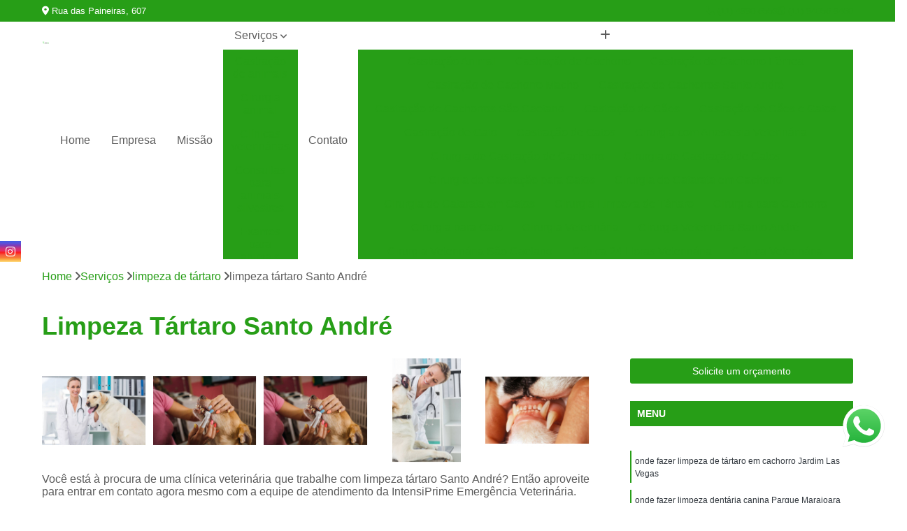

--- FILE ---
content_type: text/html; charset=utf-8
request_url: https://clinica.intensiprime.com.br/limpeza-tartaro-santo-andre
body_size: 17422
content:

<!DOCTYPE html>
<!--[if lt IE 7]>      <html class="no-js lt-ie9 lt-ie8 lt-ie7"> <![endif]-->
<!--[if IE 7]>         <html class="no-js lt-ie9 lt-ie8"> <![endif]-->
<!--[if IE 8]>         <html class="no-js lt-ie9"> <![endif]-->
<!--[if gt IE 8]><!-->
<html class="no-js" lang="pt-br"> <!--<![endif]-->

<head>


	
     <link rel="shortcut icon" href="https://clinica.intensiprime.com.br/imagens/favicon.ico">
   
   
     <meta name="google-site-verification" content="_qMCdFLFi0n9rZHJat6whF6DOjLqJt2WKIdors_g10U">
  
            <meta name="msvalidate.01" content="DCADF5EBCA288EB1BACCE4BA30DF813B">
    
        


    
    <meta name="keywords" content="limpeza tártaro Santo André, limpeza, tártaro, Santo, André">
    <meta name="viewport" content="width=device-width, initial-scale=1.0">
    <meta name="geo.position"
          content=";">
    <meta name="geo.region" content="">
    <meta name="geo.placename" content="">
    <meta name="ICBM"
          content=",">
    <meta name="robots" content="index,follow">
    <meta name="rating" content="General">
    <meta name="revisit-after" content="7 days">
    <meta name="author" content="IntensiPrime Emergência Veterinária">
    <meta property="region" content="Brasil">
    <meta property="og:title"
          content="limpeza tártaro Santo André - IntensiPrime Emergência Veterinária Clínica Veterinária em Santo André">
    <meta property="type" content="article">
    <meta property="image"
          content="https://clinica.intensiprime.com.br/imagens/logo.png">
    <meta property="og:url"
          content="https://clinica.intensiprime.com.br/limpeza-tartaro-santo-andre">
    <meta property="description" content="">
    <meta property="site_name" content="IntensiPrime Emergência Veterinária">
        <link rel="canonical" href="https://clinica.intensiprime.com.br/limpeza-tartaro-santo-andre">

        <meta name="idProjeto" content="6092">

      <link rel="stylesheet" href="https://clinica.intensiprime.com.br/css/normalize.css" >
	<link rel="stylesheet" href="https://clinica.intensiprime.com.br/css/style-base.css" >
	<link rel="stylesheet" href="https://clinica.intensiprime.com.br/css/style.css" >
	<link rel="stylesheet" href="https://clinica.intensiprime.com.br/css/mpi-1.0.css" >
	<link rel="stylesheet" href="https://clinica.intensiprime.com.br/css/menu-hamburger.css" >
	<link rel="stylesheet" href="https://clinica.intensiprime.com.br/owl/owl.theme.default.min.css" >
	<link rel="stylesheet" href="https://clinica.intensiprime.com.br/fancybox/jquery.fancybox.min.css" >
	<link rel="stylesheet" href="https://clinica.intensiprime.com.br/js/sweetalert/css/sweetalert.css" >

      <title>Limpeza Tártaro Santo André - IntensiPrime Emergência Veterinária Clínica Veterinária em Santo André</title>
      <base href="https://clinica.intensiprime.com.br/">


      <style>
         .owl-carousel,.owl-carousel .owl-item{-webkit-tap-highlight-color:transparent;position:relative}.owl-carousel{display:none;width:100%;z-index:1}.owl-carousel .owl-stage{position:relative;-ms-touch-action:pan-Y;touch-action:manipulation;-moz-backface-visibility:hidden}.owl-carousel .owl-stage:after{content:".";display:block;clear:both;visibility:hidden;line-height:0;height:0}.owl-carousel .owl-stage-outer{position:relative;overflow:hidden;-webkit-transform:translate3d(0,0,0)}.owl-carousel .owl-item,.owl-carousel .owl-wrapper{-webkit-backface-visibility:hidden;-moz-backface-visibility:hidden;-ms-backface-visibility:hidden;-webkit-transform:translate3d(0,0,0);-moz-transform:translate3d(0,0,0);-ms-transform:translate3d(0,0,0)}.owl-carousel .owl-item{min-height:1px;float:left;-webkit-backface-visibility:hidden;-webkit-touch-callout:none}.owl-carousel .owl-item img{display:block;width:100%}.owl-carousel .owl-dots.disabled,.owl-carousel .owl-nav.disabled{display:none}.no-js .owl-carousel,.owl-carousel.owl-loaded{display:block}.owl-carousel .owl-dot,.owl-carousel .owl-nav .owl-next,.owl-carousel .owl-nav .owl-prev{cursor:pointer;-webkit-user-select:none;-khtml-user-select:none;-moz-user-select:none;-ms-user-select:none;user-select:none}.owl-carousel .owl-nav button.owl-next,.owl-carousel .owl-nav button.owl-prev,.owl-carousel button.owl-dot{background:0 0;color:inherit;border:none;padding:0!important;font:inherit}.owl-carousel.owl-loading{opacity:0;display:block}.owl-carousel.owl-hidden{opacity:0}.owl-carousel.owl-refresh .owl-item{visibility:hidden}.owl-carousel.owl-drag .owl-item{-ms-touch-action:pan-y;touch-action:pan-y;-webkit-user-select:none;-moz-user-select:none;-ms-user-select:none;user-select:none}.owl-carousel.owl-grab{cursor:move;cursor:grab}.owl-carousel.owl-rtl{direction:rtl}.owl-carousel.owl-rtl .owl-item{float:right}.owl-carousel .animated{animation-duration:1s;animation-fill-mode:both}.owl-carousel .owl-animated-in{z-index:0}.owl-carousel .owl-animated-out{z-index:1}.owl-carousel .fadeOut{animation-name:fadeOut}@keyframes fadeOut{0%{opacity:1}100%{opacity:0}}.owl-height{transition:height .5s ease-in-out}.owl-carousel .owl-item .owl-lazy{opacity:0;transition:opacity .4s ease}.owl-carousel .owl-item .owl-lazy:not([src]),.owl-carousel .owl-item .owl-lazy[src^=""]{max-height:0}.owl-carousel .owl-item img.owl-lazy{transform-style:preserve-3d}.owl-carousel .owl-video-wrapper{position:relative;height:100%;background:#000}.owl-carousel .owl-video-play-icon{position:absolute;height:80px;width:80px;left:50%;top:50%;margin-left:-40px;margin-top:-40px;background:url(owl.video.play.png) no-repeat;cursor:pointer;z-index:1;-webkit-backface-visibility:hidden;transition:transform .1s ease}.owl-carousel .owl-video-play-icon:hover{-ms-transform:scale(1.3,1.3);transform:scale(1.3,1.3)}.owl-carousel .owl-video-playing .owl-video-play-icon,.owl-carousel .owl-video-playing .owl-video-tn{display:none}.owl-carousel .owl-video-tn{opacity:0;height:100%;background-position:center center;background-repeat:no-repeat;background-size:contain;transition:opacity .4s ease}.owl-carousel .owl-video-frame{position:relative;z-index:1;height:100%;width:100%}
        </style>

<!-- Desenvolvido com MPI Technology® -->


    <!-- Google Tag Manager -->
  <script>(function(w,d,s,l,i){w[l]=w[l]||[];w[l].push({'gtm.start':
        new Date().getTime(),event:'gtm.js'});var f=d.getElementsByTagName(s)[0],
        j=d.createElement(s),dl=l!='dataLayer'?'&l='+l:'';j.async=true;j.src=
        'https://www.googletagmanager.com/gtm.js?id='+i+dl;f.parentNode.insertBefore(j,f);
        })(window,document,'script','dataLayer','GTM-NKPFJM5');</script>
        <!-- End Google Tag Manager -->
       
   <link rel="stylesheet" href="https://clinica.intensiprime.com.br/css/personalizado.css">

</head>




<!-- Desenvolvido por BUSCA CLIENTES - www.buscaclientes.com.br -->




<body class="mpi-body" data-pagina="7a2d9d2ebb37b3b9538c4214afd1090d">
  <!-- Produto -->

    
	<!-- Google Tag Manager (noscript) -->
	<noscript><iframe src="https://www.googletagmanager.com/ns.html?id=GTM-NKPFJM5" height="0" width="0" style="display:none;visibility:hidden"></iframe></noscript>
	<!-- End Google Tag Manager (noscript) -->
	 
	
                  
                         
         
      
  <header>

    <div id="scrollheader" class="header-desktop">
        <div class="topo">
            <div class="wrapper">
                <div class="d-flex align-items-center justify-content-between">
                    <span><i class="fas fa-map-marker-alt" aria-hidden="true"></i>
                        Rua das Paineiras, 607                    </span>
                    <div class="d-flex align-items-center justify-content-between gap-10">
                                                    <a href="tel: +551149906553"><i class=" fas fa-phone"></i>
                                (11) 4990-6553                            </a>
                                                                                                <a href="tel: +5511940569460"><i class=" fab fa-whatsapp"></i>
                                        (11) 94056-9460                                    </a>
                                                        </div>
                </div>
            </div>
            <div class="clear"></div>
        </div>

        <div class="wrapper">
            <div class="d-flex flex-sm-column flex-align-items-center justify-content-between justify-content-md-center gap-20">
                <div class="logo">
                    <a rel="nofollow" href="https://clinica.intensiprime.com.br/" title="Voltar a página inicial">
                        <img src="https://clinica.intensiprime.com.br/imagens/logo.png" alt="IntensiPrime Emergência Veterinária" title="IntensiPrime Emergência Veterinária" width="200">
                    </a>
                </div>
                <div class="d-flex align-items-center justify-content-end justify-content-md-center gap-20">
                    <nav id="menu">
                        <ul>
                            
                                    
                                                            <li><a class="btn-home" data-area="paginaHome" href="https://clinica.intensiprime.com.br/" title="Home">Home</a></li>
                                    
                                                            <li><a  href="https://clinica.intensiprime.com.br/empresa" title="Empresa">Empresa</a></li>
                                    
                                                            <li><a  href="https://clinica.intensiprime.com.br/missao" title="Missão">Missão</a></li>
                                    
                                                            <li class="dropdown"><a  href="https://clinica.intensiprime.com.br/servicos" title="Serviços">Serviços</a>                                                                                                                                            <ul class="sub-menu ">                                                                                <li class="dropdown"><a href="https://clinica.intensiprime.com.br/castracao-de-animais" title="castração de animais">Castração de animais</a>

                                                                                </li>                                                                                <li class="dropdown"><a href="https://clinica.intensiprime.com.br/cirurgia-animal" title="cirurgia animal">Cirurgia animal</a>

                                                                                </li>                                                                                <li class="dropdown"><a href="https://clinica.intensiprime.com.br/clinicas-veterinarias" title="clínicas veterinárias">Clínicas veterinárias</a>

                                                                                </li>                                                                                <li class="dropdown"><a href="https://clinica.intensiprime.com.br/consultas-para-animais-silvestres" title="consultas para animais silvestres">Consultas para animais silvestres</a>

                                                                                </li>                                                                                <li class="dropdown"><a href="https://clinica.intensiprime.com.br/exames-para-animais" title="exames para animais">Exames para animais</a>

                                                                                </li>                                                                                <li class="dropdown"><a href="https://clinica.intensiprime.com.br/internacao-para-animais" title="internação para animais">Internação para animais</a>

                                                                                </li>                                                                                <li class="dropdown"><a href="https://clinica.intensiprime.com.br/limpeza-de-tartaro" title="limpeza de tártaro">Limpeza de tártaro</a>

                                                                                </li>                                                                        </ul>
                                                                    </li>
                                                                                                                                        
                                                            <li><a  href="https://clinica.intensiprime.com.br/contato" title="Contato">Contato</a></li>
                                                                                                                    <li class="dropdown" data-icon-menu>
                                                                <a href="https://clinica.intensiprime.com.br/servicos" title="Mais informacoes"><i class="fas fa-plus"></i></a>

                                                                <ul class="sub-menu ">
                                                                    
                                                                        <li> <a href="castracao-animal" title="Contato">
                                                                                Castração Animal                                                                            </a></li>

                                                                        
                                                                        <li> <a href="castracao-de-cachorro" title="Contato">
                                                                                Castração de Cachorro                                                                            </a></li>

                                                                        
                                                                        <li> <a href="castracao-de-cachorro-femea" title="Contato">
                                                                                Castração de Cachorro Fêmea                                                                            </a></li>

                                                                        
                                                                        <li> <a href="castracao-de-cachorro-macho" title="Contato">
                                                                                Castração de Cachorro Macho                                                                            </a></li>

                                                                        
                                                                        <li> <a href="castracao-de-cachorros-santo-andre" title="Contato">
                                                                                Castração de Cachorros Santo André                                                                            </a></li>

                                                                        
                                                                        <li> <a href="castracao-de-cachorros-sao-caetano" title="Contato">
                                                                                Castração de Cachorros São Caetano                                                                            </a></li>

                                                                        
                                                                        <li> <a href="castracao-de-caes" title="Contato">
                                                                                Castração de Cães                                                                            </a></li>

                                                                        
                                                                        <li> <a href="castracao-de-caes-e-gatos" title="Contato">
                                                                                Castração de Cães e Gatos                                                                            </a></li>

                                                                        
                                                                        <li> <a href="castracao-de-gato" title="Contato">
                                                                                Castração de Gato                                                                            </a></li>

                                                                        
                                                                        <li> <a href="castracao-de-gatos" title="Contato">
                                                                                Castração de Gatos                                                                            </a></li>

                                                                        
                                                                        <li> <a href="cirurgia-com-anestesia-veterinaria" title="Contato">
                                                                                Cirurgia com Anestesia Veterinária                                                                            </a></li>

                                                                        
                                                                        <li> <a href="cirurgia-de-castracao-de-cachorro" title="Contato">
                                                                                Cirurgia de Castração de Cachorro                                                                            </a></li>

                                                                        
                                                                        <li> <a href="cirurgia-de-castracao-de-gatos" title="Contato">
                                                                                Cirurgia de Castração de Gatos                                                                            </a></li>

                                                                        
                                                                        <li> <a href="cirurgia-de-castracao-para-gatos" title="Contato">
                                                                                Cirurgia de Castração para Gatos                                                                            </a></li>

                                                                        
                                                                        <li> <a href="cirurgia-de-catarata-em-cachorro" title="Contato">
                                                                                Cirurgia de Catarata em Cachorro                                                                            </a></li>

                                                                        
                                                                        <li> <a href="cirurgia-de-catarata-em-gatos" title="Contato">
                                                                                Cirurgia de Catarata em Gatos                                                                            </a></li>

                                                                        
                                                                        <li> <a href="cirurgia-limpeza-de-tartaro" title="Contato">
                                                                                Cirurgia Limpeza de Tártaro                                                                            </a></li>

                                                                        
                                                                        <li> <a href="cirurgia-para-cachorro" title="Contato">
                                                                                Cirurgia para Cachorro                                                                            </a></li>

                                                                        
                                                                        <li> <a href="cirurgia-para-gato" title="Contato">
                                                                                Cirurgia para Gato                                                                            </a></li>

                                                                        
                                                                        <li> <a href="cirurgia-veterinaria" title="Contato">
                                                                                Cirurgia Veterinária                                                                            </a></li>

                                                                        
                                                                        <li> <a href="cirurgia-veterinaria-santo-andre" title="Contato">
                                                                                Cirurgia Veterinária Santo André                                                                            </a></li>

                                                                        
                                                                        <li> <a href="cirurgia-veterinaria-sao-caetano" title="Contato">
                                                                                Cirurgia Veterinária São Caetano                                                                            </a></li>

                                                                        
                                                                        <li> <a href="clinica-24-horas-veterinaria" title="Contato">
                                                                                Clínica 24 Horas Veterinária                                                                            </a></li>

                                                                        
                                                                        <li> <a href="clinica-veterinaria" title="Contato">
                                                                                Clínica Veterinária                                                                            </a></li>

                                                                        
                                                                        <li> <a href="clinica-veterinaria-24-horas" title="Contato">
                                                                                Clínica Veterinária 24 Horas                                                                            </a></li>

                                                                        
                                                                        <li> <a href="clinica-veterinaria-de-caes-e-gatos" title="Contato">
                                                                                Clínica Veterinária de Cães e Gatos                                                                            </a></li>

                                                                        
                                                                        <li> <a href="clinica-veterinaria-especializada-em-caes-e-gatos" title="Contato">
                                                                                Clínica Veterinária Especializada em Cães e Gatos                                                                            </a></li>

                                                                        
                                                                        <li> <a href="clinica-veterinaria-mais-proxima" title="Contato">
                                                                                Clínica Veterinária Mais Próxima                                                                            </a></li>

                                                                        
                                                                        <li> <a href="clinica-veterinaria-popular" title="Contato">
                                                                                Clínica Veterinária Popular                                                                            </a></li>

                                                                        
                                                                        <li> <a href="clinica-veterinaria-proxima" title="Contato">
                                                                                Clínica Veterinária Próxima                                                                            </a></li>

                                                                        
                                                                        <li> <a href="clinica-veterinaria-proximo-a-mim" title="Contato">
                                                                                Clínica Veterinária Próximo a Mim                                                                            </a></li>

                                                                        
                                                                        <li> <a href="clinica-veterinaria-santo-andre" title="Contato">
                                                                                Clínica Veterinária Santo André                                                                            </a></li>

                                                                        
                                                                        <li> <a href="clinica-veterinaria-sao-caetano" title="Contato">
                                                                                Clínica Veterinária São Caetano                                                                            </a></li>

                                                                        
                                                                        <li> <a href="consulta-de-dermatologista-para-silvestres" title="Contato">
                                                                                Consulta de Dermatologista para Silvestres                                                                            </a></li>

                                                                        
                                                                        <li> <a href="consulta-de-ortopedia-para-animais-silvestres" title="Contato">
                                                                                Consulta de Ortopedia para Animais Silvestres                                                                            </a></li>

                                                                        
                                                                        <li> <a href="consulta-de-ozonioterapia-para-silvestres" title="Contato">
                                                                                Consulta de Ozonioterapia para Silvestres                                                                            </a></li>

                                                                        
                                                                        <li> <a href="consulta-medica-veterinaria-para-animais-silvestres" title="Contato">
                                                                                Consulta Médica Veterinária para Animais Silvestres                                                                            </a></li>

                                                                        
                                                                        <li> <a href="consulta-medica-veterinaria-para-silvestres" title="Contato">
                                                                                Consulta Médica Veterinária para Silvestres                                                                            </a></li>

                                                                        
                                                                        <li> <a href="consulta-para-animais-silvestres" title="Contato">
                                                                                Consulta para Animais Silvestres                                                                            </a></li>

                                                                        
                                                                        <li> <a href="consulta-para-animais-silvestres-santo-andre" title="Contato">
                                                                                Consulta para Animais Silvestres Santo André                                                                            </a></li>

                                                                        
                                                                        <li> <a href="consulta-para-animais-silvestres-sao-caetano" title="Contato">
                                                                                Consulta para Animais Silvestres São Caetano                                                                            </a></li>

                                                                        
                                                                        <li> <a href="consulta-para-animal-silvestre" title="Contato">
                                                                                Consulta para Animal Silvestre                                                                            </a></li>

                                                                        
                                                                        <li> <a href="consulta-para-silvestres" title="Contato">
                                                                                Consulta para Silvestres                                                                            </a></li>

                                                                        
                                                                        <li> <a href="consulta-veterinaria-para-animais-silvestres" title="Contato">
                                                                                Consulta Veterinária para Animais Silvestres                                                                            </a></li>

                                                                        
                                                                        <li> <a href="consulta-veterinaria-para-silvestres" title="Contato">
                                                                                Consulta Veterinária para Silvestres                                                                            </a></li>

                                                                        
                                                                        <li> <a href="exame-de-eletrocardiograma-veterinario" title="Contato">
                                                                                Exame de Eletrocardiograma Veterinário                                                                            </a></li>

                                                                        
                                                                        <li> <a href="exame-de-endoscopia-veterinaria" title="Contato">
                                                                                Exame de Endoscopia Veterinária                                                                            </a></li>

                                                                        
                                                                        <li> <a href="exame-de-imagem-para-animais" title="Contato">
                                                                                Exame de Imagem para Animais                                                                            </a></li>

                                                                        
                                                                        <li> <a href="exame-de-laboratorio-para-animais" title="Contato">
                                                                                Exame de Laboratório para Animais                                                                            </a></li>

                                                                        
                                                                        <li> <a href="exame-de-radiologia-para-animais" title="Contato">
                                                                                Exame de Radiologia para Animais                                                                            </a></li>

                                                                        
                                                                        <li> <a href="exame-de-raio-x-para-animais" title="Contato">
                                                                                Exame de Raio X para Animais                                                                            </a></li>

                                                                        
                                                                        <li> <a href="exame-de-sangue-para-animais" title="Contato">
                                                                                Exame de Sangue para Animais                                                                            </a></li>

                                                                        
                                                                        <li> <a href="exame-de-ultrassom-para-animais" title="Contato">
                                                                                Exame de Ultrassom para Animais                                                                            </a></li>

                                                                        
                                                                        <li> <a href="exame-para-animais" title="Contato">
                                                                                Exame para Animais                                                                            </a></li>

                                                                        
                                                                        <li> <a href="exame-para-animais-santo-andre" title="Contato">
                                                                                Exame para Animais Santo André                                                                            </a></li>

                                                                        
                                                                        <li> <a href="exame-para-animais-sao-caetano" title="Contato">
                                                                                Exame para Animais São Caetano                                                                            </a></li>

                                                                        
                                                                        <li> <a href="exame-para-cachorro" title="Contato">
                                                                                Exame para Cachorro                                                                            </a></li>

                                                                        
                                                                        <li> <a href="internacao-animal" title="Contato">
                                                                                Internação Animal                                                                            </a></li>

                                                                        
                                                                        <li> <a href="internacao-de-animais" title="Contato">
                                                                                Internação de Animais                                                                            </a></li>

                                                                        
                                                                        <li> <a href="internacao-para-animais-de-estimacao" title="Contato">
                                                                                Internação para Animais de Estimação                                                                            </a></li>

                                                                        
                                                                        <li> <a href="internacao-para-cachorro" title="Contato">
                                                                                Internação para Cachorro                                                                            </a></li>

                                                                        
                                                                        <li> <a href="internacao-para-caes" title="Contato">
                                                                                Internação para Cães                                                                            </a></li>

                                                                        
                                                                        <li> <a href="internacao-para-caes-e-gatos" title="Contato">
                                                                                Internação para Cães e Gatos                                                                            </a></li>

                                                                        
                                                                        <li> <a href="internacao-para-gatos" title="Contato">
                                                                                Internação para Gatos                                                                            </a></li>

                                                                        
                                                                        <li> <a href="internacao-semi-intensiva-veterinaria" title="Contato">
                                                                                Internação Semi Intensiva Veterinária                                                                            </a></li>

                                                                        
                                                                        <li> <a href="internacao-uti-veterinaria" title="Contato">
                                                                                Internação Uti Veterinária                                                                            </a></li>

                                                                        
                                                                        <li> <a href="internacao-veterinaria" title="Contato">
                                                                                Internação Veterinária                                                                            </a></li>

                                                                        
                                                                        <li> <a href="internacao-veterinaria-santo-andre" title="Contato">
                                                                                Internação Veterinária Santo André                                                                            </a></li>

                                                                        
                                                                        <li> <a href="internacao-veterinaria-sao-caetano" title="Contato">
                                                                                Internação Veterinária São Caetano                                                                            </a></li>

                                                                        
                                                                        <li> <a href="limpeza-de-tartaro-canina" title="Contato">
                                                                                Limpeza de Tártaro Canina                                                                            </a></li>

                                                                        
                                                                        <li> <a href="limpeza-de-tartaro-canino" title="Contato">
                                                                                Limpeza de Tártaro Canino                                                                            </a></li>

                                                                        
                                                                        <li> <a href="limpeza-de-tartaro-de-caes" title="Contato">
                                                                                Limpeza de Tártaro de Cães                                                                            </a></li>

                                                                        
                                                                        <li> <a href="limpeza-de-tartaro-em-cachorro" title="Contato">
                                                                                Limpeza de Tártaro em Cachorro                                                                            </a></li>

                                                                        
                                                                        <li> <a href="limpeza-de-tartaro-para-caes" title="Contato">
                                                                                Limpeza de Tártaro para Cães                                                                            </a></li>

                                                                        
                                                                        <li> <a href="limpeza-de-tartaro-para-gatos" title="Contato">
                                                                                Limpeza de Tártaro para Gatos                                                                            </a></li>

                                                                        
                                                                        <li> <a href="limpeza-dentaria-canina" title="Contato">
                                                                                Limpeza Dentária Canina                                                                            </a></li>

                                                                        
                                                                        <li> <a href="limpeza-tartaro" title="Contato">
                                                                                Limpeza Tártaro                                                                            </a></li>

                                                                        
                                                                        <li> <a href="limpeza-tartaro-santo-andre" title="Contato">
                                                                                Limpeza Tártaro Santo André                                                                            </a></li>

                                                                        
                                                                        <li> <a href="limpeza-tartaro-sao-caetano" title="Contato">
                                                                                Limpeza Tártaro São Caetano                                                                            </a></li>

                                                                        
                                                                        <li> <a href="tartarectomia-em-animais" title="Contato">
                                                                                Tartarectomia em Animais                                                                            </a></li>

                                                                        
                                                                        <li> <a href="tartarectomia-em-cachorro" title="Contato">
                                                                                Tartarectomia em Cachorro                                                                            </a></li>

                                                                        
                                                                </ul>

                                                            </li>
                                                            

                        </ul>



                    </nav>

                </div>
            </div>
        </div>
        <div class="clear"></div>
    </div>


    <div id="header-block"></div>



    <div class="header-mobile">
        <div class="wrapper">
            <div class="header-mobile__logo">
                <a rel="nofollow" href="https://clinica.intensiprime.com.br/" title="Voltar a página inicial">
                    <img src="https://clinica.intensiprime.com.br/imagens/logo.png" alt="IntensiPrime Emergência Veterinária" title="IntensiPrime Emergência Veterinária" width="200">
                </a>
            </div>
            <div class="header__navigation">
                <!--navbar-->
                <nav id="menu-hamburger">
                    <!-- Collapse button -->
                    <div class="menu__collapse">
                        <button class="collapse__icon" aria-label="Menu">
                            <span class="collapse__icon--1"></span>
                            <span class="collapse__icon--2"></span>
                            <span class="collapse__icon--3"></span>
                        </button>
                    </div>

                    <!-- collapsible content -->
                    <div class="menu__collapsible">
                        <div class="wrapper">
                            <!-- links -->
                            <ul class="menu__items droppable">

                                
                                        

                                                                <li><a class="btn-home" data-area="paginaHome" href="https://clinica.intensiprime.com.br/" title="Home">Home</a></li>
                                        

                                                                <li><a  href="https://clinica.intensiprime.com.br/empresa" title="Empresa">Empresa</a></li>
                                        

                                                                <li><a  href="https://clinica.intensiprime.com.br/missao" title="Missão">Missão</a></li>
                                        

                                                                <li class="dropdown"><a  href="https://clinica.intensiprime.com.br/servicos" title="Serviços">Serviços</a>                                                                                                                                                    <ul class="sub-menu ">                                                                                    <li class="dropdown"><a href="https://clinica.intensiprime.com.br/castracao-de-animais" title="castração de animais">Castração de animais</a>

                                                                                    </li>                                                                                    <li class="dropdown"><a href="https://clinica.intensiprime.com.br/cirurgia-animal" title="cirurgia animal">Cirurgia animal</a>

                                                                                    </li>                                                                                    <li class="dropdown"><a href="https://clinica.intensiprime.com.br/clinicas-veterinarias" title="clínicas veterinárias">Clínicas veterinárias</a>

                                                                                    </li>                                                                                    <li class="dropdown"><a href="https://clinica.intensiprime.com.br/consultas-para-animais-silvestres" title="consultas para animais silvestres">Consultas para animais silvestres</a>

                                                                                    </li>                                                                                    <li class="dropdown"><a href="https://clinica.intensiprime.com.br/exames-para-animais" title="exames para animais">Exames para animais</a>

                                                                                    </li>                                                                                    <li class="dropdown"><a href="https://clinica.intensiprime.com.br/internacao-para-animais" title="internação para animais">Internação para animais</a>

                                                                                    </li>                                                                                    <li class="dropdown"><a href="https://clinica.intensiprime.com.br/limpeza-de-tartaro" title="limpeza de tártaro">Limpeza de tártaro</a>

                                                                                    </li>                                                                            </ul>
                                                                        </li>
                                                                                                                                                    

                                                                <li><a  href="https://clinica.intensiprime.com.br/contato" title="Contato">Contato</a></li>

                                                                                                                            <li class="dropdown" data-icon-menu>
                                                                    <a href="https://clinica.intensiprime.com.br/servicos" title="Mais informacoes"><i class="fas fa-plus"></i></a>

                                                                    <ul class="sub-menu ">
                                                                        
                                                                            <li> <a href="castracao-animal" title="Contato">
                                                                                    Castração Animal                                                                                </a></li>

                                                                            
                                                                            <li> <a href="castracao-de-cachorro" title="Contato">
                                                                                    Castração de Cachorro                                                                                </a></li>

                                                                            
                                                                            <li> <a href="castracao-de-cachorro-femea" title="Contato">
                                                                                    Castração de Cachorro Fêmea                                                                                </a></li>

                                                                            
                                                                            <li> <a href="castracao-de-cachorro-macho" title="Contato">
                                                                                    Castração de Cachorro Macho                                                                                </a></li>

                                                                            
                                                                            <li> <a href="castracao-de-cachorros-santo-andre" title="Contato">
                                                                                    Castração de Cachorros Santo André                                                                                </a></li>

                                                                            
                                                                            <li> <a href="castracao-de-cachorros-sao-caetano" title="Contato">
                                                                                    Castração de Cachorros São Caetano                                                                                </a></li>

                                                                            
                                                                            <li> <a href="castracao-de-caes" title="Contato">
                                                                                    Castração de Cães                                                                                </a></li>

                                                                            
                                                                            <li> <a href="castracao-de-caes-e-gatos" title="Contato">
                                                                                    Castração de Cães e Gatos                                                                                </a></li>

                                                                            
                                                                            <li> <a href="castracao-de-gato" title="Contato">
                                                                                    Castração de Gato                                                                                </a></li>

                                                                            
                                                                            <li> <a href="castracao-de-gatos" title="Contato">
                                                                                    Castração de Gatos                                                                                </a></li>

                                                                            
                                                                            <li> <a href="cirurgia-com-anestesia-veterinaria" title="Contato">
                                                                                    Cirurgia com Anestesia Veterinária                                                                                </a></li>

                                                                            
                                                                            <li> <a href="cirurgia-de-castracao-de-cachorro" title="Contato">
                                                                                    Cirurgia de Castração de Cachorro                                                                                </a></li>

                                                                            
                                                                            <li> <a href="cirurgia-de-castracao-de-gatos" title="Contato">
                                                                                    Cirurgia de Castração de Gatos                                                                                </a></li>

                                                                            
                                                                            <li> <a href="cirurgia-de-castracao-para-gatos" title="Contato">
                                                                                    Cirurgia de Castração para Gatos                                                                                </a></li>

                                                                            
                                                                            <li> <a href="cirurgia-de-catarata-em-cachorro" title="Contato">
                                                                                    Cirurgia de Catarata em Cachorro                                                                                </a></li>

                                                                            
                                                                            <li> <a href="cirurgia-de-catarata-em-gatos" title="Contato">
                                                                                    Cirurgia de Catarata em Gatos                                                                                </a></li>

                                                                            
                                                                            <li> <a href="cirurgia-limpeza-de-tartaro" title="Contato">
                                                                                    Cirurgia Limpeza de Tártaro                                                                                </a></li>

                                                                            
                                                                            <li> <a href="cirurgia-para-cachorro" title="Contato">
                                                                                    Cirurgia para Cachorro                                                                                </a></li>

                                                                            
                                                                            <li> <a href="cirurgia-para-gato" title="Contato">
                                                                                    Cirurgia para Gato                                                                                </a></li>

                                                                            
                                                                            <li> <a href="cirurgia-veterinaria" title="Contato">
                                                                                    Cirurgia Veterinária                                                                                </a></li>

                                                                            
                                                                            <li> <a href="cirurgia-veterinaria-santo-andre" title="Contato">
                                                                                    Cirurgia Veterinária Santo André                                                                                </a></li>

                                                                            
                                                                            <li> <a href="cirurgia-veterinaria-sao-caetano" title="Contato">
                                                                                    Cirurgia Veterinária São Caetano                                                                                </a></li>

                                                                            
                                                                            <li> <a href="clinica-24-horas-veterinaria" title="Contato">
                                                                                    Clínica 24 Horas Veterinária                                                                                </a></li>

                                                                            
                                                                            <li> <a href="clinica-veterinaria" title="Contato">
                                                                                    Clínica Veterinária                                                                                </a></li>

                                                                            
                                                                            <li> <a href="clinica-veterinaria-24-horas" title="Contato">
                                                                                    Clínica Veterinária 24 Horas                                                                                </a></li>

                                                                            
                                                                            <li> <a href="clinica-veterinaria-de-caes-e-gatos" title="Contato">
                                                                                    Clínica Veterinária de Cães e Gatos                                                                                </a></li>

                                                                            
                                                                            <li> <a href="clinica-veterinaria-especializada-em-caes-e-gatos" title="Contato">
                                                                                    Clínica Veterinária Especializada em Cães e Gatos                                                                                </a></li>

                                                                            
                                                                            <li> <a href="clinica-veterinaria-mais-proxima" title="Contato">
                                                                                    Clínica Veterinária Mais Próxima                                                                                </a></li>

                                                                            
                                                                            <li> <a href="clinica-veterinaria-popular" title="Contato">
                                                                                    Clínica Veterinária Popular                                                                                </a></li>

                                                                            
                                                                            <li> <a href="clinica-veterinaria-proxima" title="Contato">
                                                                                    Clínica Veterinária Próxima                                                                                </a></li>

                                                                            
                                                                            <li> <a href="clinica-veterinaria-proximo-a-mim" title="Contato">
                                                                                    Clínica Veterinária Próximo a Mim                                                                                </a></li>

                                                                            
                                                                            <li> <a href="clinica-veterinaria-santo-andre" title="Contato">
                                                                                    Clínica Veterinária Santo André                                                                                </a></li>

                                                                            
                                                                            <li> <a href="clinica-veterinaria-sao-caetano" title="Contato">
                                                                                    Clínica Veterinária São Caetano                                                                                </a></li>

                                                                            
                                                                            <li> <a href="consulta-de-dermatologista-para-silvestres" title="Contato">
                                                                                    Consulta de Dermatologista para Silvestres                                                                                </a></li>

                                                                            
                                                                            <li> <a href="consulta-de-ortopedia-para-animais-silvestres" title="Contato">
                                                                                    Consulta de Ortopedia para Animais Silvestres                                                                                </a></li>

                                                                            
                                                                            <li> <a href="consulta-de-ozonioterapia-para-silvestres" title="Contato">
                                                                                    Consulta de Ozonioterapia para Silvestres                                                                                </a></li>

                                                                            
                                                                            <li> <a href="consulta-medica-veterinaria-para-animais-silvestres" title="Contato">
                                                                                    Consulta Médica Veterinária para Animais Silvestres                                                                                </a></li>

                                                                            
                                                                            <li> <a href="consulta-medica-veterinaria-para-silvestres" title="Contato">
                                                                                    Consulta Médica Veterinária para Silvestres                                                                                </a></li>

                                                                            
                                                                            <li> <a href="consulta-para-animais-silvestres" title="Contato">
                                                                                    Consulta para Animais Silvestres                                                                                </a></li>

                                                                            
                                                                            <li> <a href="consulta-para-animais-silvestres-santo-andre" title="Contato">
                                                                                    Consulta para Animais Silvestres Santo André                                                                                </a></li>

                                                                            
                                                                            <li> <a href="consulta-para-animais-silvestres-sao-caetano" title="Contato">
                                                                                    Consulta para Animais Silvestres São Caetano                                                                                </a></li>

                                                                            
                                                                            <li> <a href="consulta-para-animal-silvestre" title="Contato">
                                                                                    Consulta para Animal Silvestre                                                                                </a></li>

                                                                            
                                                                            <li> <a href="consulta-para-silvestres" title="Contato">
                                                                                    Consulta para Silvestres                                                                                </a></li>

                                                                            
                                                                            <li> <a href="consulta-veterinaria-para-animais-silvestres" title="Contato">
                                                                                    Consulta Veterinária para Animais Silvestres                                                                                </a></li>

                                                                            
                                                                            <li> <a href="consulta-veterinaria-para-silvestres" title="Contato">
                                                                                    Consulta Veterinária para Silvestres                                                                                </a></li>

                                                                            
                                                                            <li> <a href="exame-de-eletrocardiograma-veterinario" title="Contato">
                                                                                    Exame de Eletrocardiograma Veterinário                                                                                </a></li>

                                                                            
                                                                            <li> <a href="exame-de-endoscopia-veterinaria" title="Contato">
                                                                                    Exame de Endoscopia Veterinária                                                                                </a></li>

                                                                            
                                                                            <li> <a href="exame-de-imagem-para-animais" title="Contato">
                                                                                    Exame de Imagem para Animais                                                                                </a></li>

                                                                            
                                                                            <li> <a href="exame-de-laboratorio-para-animais" title="Contato">
                                                                                    Exame de Laboratório para Animais                                                                                </a></li>

                                                                            
                                                                            <li> <a href="exame-de-radiologia-para-animais" title="Contato">
                                                                                    Exame de Radiologia para Animais                                                                                </a></li>

                                                                            
                                                                            <li> <a href="exame-de-raio-x-para-animais" title="Contato">
                                                                                    Exame de Raio X para Animais                                                                                </a></li>

                                                                            
                                                                            <li> <a href="exame-de-sangue-para-animais" title="Contato">
                                                                                    Exame de Sangue para Animais                                                                                </a></li>

                                                                            
                                                                            <li> <a href="exame-de-ultrassom-para-animais" title="Contato">
                                                                                    Exame de Ultrassom para Animais                                                                                </a></li>

                                                                            
                                                                            <li> <a href="exame-para-animais" title="Contato">
                                                                                    Exame para Animais                                                                                </a></li>

                                                                            
                                                                            <li> <a href="exame-para-animais-santo-andre" title="Contato">
                                                                                    Exame para Animais Santo André                                                                                </a></li>

                                                                            
                                                                            <li> <a href="exame-para-animais-sao-caetano" title="Contato">
                                                                                    Exame para Animais São Caetano                                                                                </a></li>

                                                                            
                                                                            <li> <a href="exame-para-cachorro" title="Contato">
                                                                                    Exame para Cachorro                                                                                </a></li>

                                                                            
                                                                            <li> <a href="internacao-animal" title="Contato">
                                                                                    Internação Animal                                                                                </a></li>

                                                                            
                                                                            <li> <a href="internacao-de-animais" title="Contato">
                                                                                    Internação de Animais                                                                                </a></li>

                                                                            
                                                                            <li> <a href="internacao-para-animais-de-estimacao" title="Contato">
                                                                                    Internação para Animais de Estimação                                                                                </a></li>

                                                                            
                                                                            <li> <a href="internacao-para-cachorro" title="Contato">
                                                                                    Internação para Cachorro                                                                                </a></li>

                                                                            
                                                                            <li> <a href="internacao-para-caes" title="Contato">
                                                                                    Internação para Cães                                                                                </a></li>

                                                                            
                                                                            <li> <a href="internacao-para-caes-e-gatos" title="Contato">
                                                                                    Internação para Cães e Gatos                                                                                </a></li>

                                                                            
                                                                            <li> <a href="internacao-para-gatos" title="Contato">
                                                                                    Internação para Gatos                                                                                </a></li>

                                                                            
                                                                            <li> <a href="internacao-semi-intensiva-veterinaria" title="Contato">
                                                                                    Internação Semi Intensiva Veterinária                                                                                </a></li>

                                                                            
                                                                            <li> <a href="internacao-uti-veterinaria" title="Contato">
                                                                                    Internação Uti Veterinária                                                                                </a></li>

                                                                            
                                                                            <li> <a href="internacao-veterinaria" title="Contato">
                                                                                    Internação Veterinária                                                                                </a></li>

                                                                            
                                                                            <li> <a href="internacao-veterinaria-santo-andre" title="Contato">
                                                                                    Internação Veterinária Santo André                                                                                </a></li>

                                                                            
                                                                            <li> <a href="internacao-veterinaria-sao-caetano" title="Contato">
                                                                                    Internação Veterinária São Caetano                                                                                </a></li>

                                                                            
                                                                            <li> <a href="limpeza-de-tartaro-canina" title="Contato">
                                                                                    Limpeza de Tártaro Canina                                                                                </a></li>

                                                                            
                                                                            <li> <a href="limpeza-de-tartaro-canino" title="Contato">
                                                                                    Limpeza de Tártaro Canino                                                                                </a></li>

                                                                            
                                                                            <li> <a href="limpeza-de-tartaro-de-caes" title="Contato">
                                                                                    Limpeza de Tártaro de Cães                                                                                </a></li>

                                                                            
                                                                            <li> <a href="limpeza-de-tartaro-em-cachorro" title="Contato">
                                                                                    Limpeza de Tártaro em Cachorro                                                                                </a></li>

                                                                            
                                                                            <li> <a href="limpeza-de-tartaro-para-caes" title="Contato">
                                                                                    Limpeza de Tártaro para Cães                                                                                </a></li>

                                                                            
                                                                            <li> <a href="limpeza-de-tartaro-para-gatos" title="Contato">
                                                                                    Limpeza de Tártaro para Gatos                                                                                </a></li>

                                                                            
                                                                            <li> <a href="limpeza-dentaria-canina" title="Contato">
                                                                                    Limpeza Dentária Canina                                                                                </a></li>

                                                                            
                                                                            <li> <a href="limpeza-tartaro" title="Contato">
                                                                                    Limpeza Tártaro                                                                                </a></li>

                                                                            
                                                                            <li> <a href="limpeza-tartaro-santo-andre" title="Contato">
                                                                                    Limpeza Tártaro Santo André                                                                                </a></li>

                                                                            
                                                                            <li> <a href="limpeza-tartaro-sao-caetano" title="Contato">
                                                                                    Limpeza Tártaro São Caetano                                                                                </a></li>

                                                                            
                                                                            <li> <a href="tartarectomia-em-animais" title="Contato">
                                                                                    Tartarectomia em Animais                                                                                </a></li>

                                                                            
                                                                            <li> <a href="tartarectomia-em-cachorro" title="Contato">
                                                                                    Tartarectomia em Cachorro                                                                                </a></li>

                                                                            
                                                                    </ul>

                                                                </li>

                                                                


                            </ul>


                            <!-- links -->
                        </div>
                        <div class="clear"></div>
                    </div>
                    <!-- collapsible content -->

                </nav>
                <!--/navbar-->
            </div>
        </div>
    </div>
</header>


<address class="header-mobile-contact">
            <a href="tel: +551149906553"><i class="fas fa-phone"></i></a>
        
                                        <a rel="nofollow" href="mailto:atendimento@intensiprime.com.br" title="Envie um e-mail para IntensiPrime Emergência Veterinária"><i class="fas fa-envelope"></i></a>
</address>


  <main class="mpi-main">



    <div class="content" itemscope itemtype="https://schema.org/Article">
      <section>

        <!-- breadcrumb -->
        <div class="wrapper">
          <div id="breadcrumb">
		<ol itemscope itemtype="http://schema.org/BreadcrumbList">
								<li itemprop="itemListElement" itemscope
						itemtype="http://schema.org/ListItem">
						<a itemprop="item" href="https://clinica.intensiprime.com.br/">
							<span itemprop="name">Home</span></a>
						<meta itemprop="position" content="1">
						<i class="fas fa-angle-right"></i>
					</li>
											<li itemprop="itemListElement" itemscope itemtype="http://schema.org/ListItem">

						 							
							
								<a itemprop="item"
									href="https://clinica.intensiprime.com.br/servicos">
									<span itemprop="name">Serviços</span></a>


                                
							   							
							 



							<meta itemprop="position" content="2">
							<i class="fas fa-angle-right"></i>
						</li>
												<li itemprop="itemListElement" itemscope itemtype="http://schema.org/ListItem">

						 							
							
								<a itemprop="item"
								href="https://clinica.intensiprime.com.br/limpeza-de-tartaro">
								<span itemprop="name">limpeza de tártaro</span></a>

							   
							   							
							 



							<meta itemprop="position" content="3">
							<i class="fas fa-angle-right"></i>
						</li>
												<li><span>limpeza tártaro Santo André</span><i class="fas fa-angle-right"></i></li>
								</ol>
</div>

        </div>
        <!-- breadcrumb -->


        <div class="wrapper">
          <h1>
            Limpeza Tártaro Santo André          </h1>


          <article>


            <ul class="mpi-gallery">

              
                

                                  
                    <li>
                      <a href="https://clinica.intensiprime.com.br/imagens/onde-fazer-limpeza-de-tartaro-em-cachorro.jpg" data-fancybox="group1" class="lightbox" title="onde fazer limpeza de tártaro em cachorro Jardim Las Vegas" data-caption="onde fazer limpeza de tártaro em cachorro Jardim Las Vegas">
                        <img src="https://clinica.intensiprime.com.br/imagens/thumb/onde-fazer-limpeza-de-tartaro-em-cachorro.jpg" title="onde fazer limpeza de tártaro em cachorro Jardim Las Vegas" itemprop="image">
                      </a>
                    </li>


                  
                  
                                  
                    <li>
                      <a href="https://clinica.intensiprime.com.br/imagens/onde-fazer-limpeza-dentaria-canina.jpg" data-fancybox="group1" class="lightbox" title="onde fazer limpeza dentária canina Parque Marajoara" data-caption="onde fazer limpeza dentária canina Parque Marajoara">
                        <img src="https://clinica.intensiprime.com.br/imagens/thumb/onde-fazer-limpeza-dentaria-canina.jpg" title="onde fazer limpeza dentária canina Parque Marajoara" itemprop="image">
                      </a>
                    </li>


                  
                  
                                  
                    <li>
                      <a href="https://clinica.intensiprime.com.br/imagens/onde-fazer-limpeza-dentaria-canina.jpg" data-fancybox="group1" class="lightbox" title="onde fazer limpeza dentária canina Vila Valparaíso" data-caption="onde fazer limpeza dentária canina Vila Valparaíso">
                        <img src="https://clinica.intensiprime.com.br/imagens/thumb/onde-fazer-limpeza-dentaria-canina.jpg" title="onde fazer limpeza dentária canina Vila Valparaíso" itemprop="image">
                      </a>
                    </li>


                  
                  
                                  
                    <li>
                      <a href="https://clinica.intensiprime.com.br/imagens/limpeza-de-tartaro-canina-agendar.jpg" data-fancybox="group1" class="lightbox" title="limpeza de tártaro canina agendar Boa Vista" data-caption="limpeza de tártaro canina agendar Boa Vista">
                        <img src="https://clinica.intensiprime.com.br/imagens/thumb/limpeza-de-tartaro-canina-agendar.jpg" title="limpeza de tártaro canina agendar Boa Vista" itemprop="image">
                      </a>
                    </li>


                  
                  
                                  
                    <li>
                      <a href="https://clinica.intensiprime.com.br/imagens/onde-fazer-limpeza-tartaro-cachorro.jpg" data-fancybox="group1" class="lightbox" title="onde fazer limpeza tártaro cachorro Vila Homero Thon" data-caption="onde fazer limpeza tártaro cachorro Vila Homero Thon">
                        <img src="https://clinica.intensiprime.com.br/imagens/thumb/onde-fazer-limpeza-tartaro-cachorro.jpg" title="onde fazer limpeza tártaro cachorro Vila Homero Thon" itemprop="image">
                      </a>
                    </li>


                  
                  
                                  
                  
                                  
                  
                                  
                  
                                  
                  
                                  
                  
                                  
                  
                                  
                  
                                  
                  
                                  
                  
                                  
                  
                                  
                  
                                  
                  
                                  
                  
                                  
                  
                                  
                  
                                  
                  
                                  
                  
                                  
                  
                                  
                  
                                  
                  
                                  
                  
                                  
                  
                                  
                  
                                  
                  
                                  
                  
                                  
                  
                                  
                  
                                  
                  
                                  
                  
                                  
                  
                                  
                  
                                  
                  
                                  
                  
                                  
                  
                                  
                  
                                  
                  
                                  
                  
                                  
                  
                                  
                  
                                  
                  
                                  
                  
                                  
                  
                                  
                  
                                  
                  
                                  
                  
                                  
                  
                                  
                  
                                  
                  
                                  
                  
                                  
                  
                                  
                  
                                  
                  
                                  
                  
                                  
                  
                                  
                  
                                  
                  
                                  
                  
                                  
                  
                                  
                  
                                  
                  
                                  
                  
                                  
                  
                                  
                  
                                  
                  
                                  
                  
                                  
                  
                                  
                  
                                  
                  
                                  
                  
                                  
                  
                                  
                  
                                  
                  
                                  
                  
                                  
                  
                                  
                  
                                  
                  
                                  
                  
                                  
                  
                                  
                  
                                  
                  
                                  
                  
                                  
                  
                                  
                  
                                  
                  
                                  
                  
                                  
                  
                                  
                  
                
              
            </ul>




            <p>Você está à procura de uma clínica veterinária que trabalhe com limpeza tártaro Santo André? Então aproveite para entrar em contato agora mesmo com a equipe de atendimento da IntensiPrime Emergência Veterinária.</p>

<p>Com ampla experiência de mercado, a clínica destaca-se pelo seu atendimento humanizado, procurando compreender as diferentes necessidades de cada cliente para indicar a melhor solução.</p>

<h2>Saiba onde encontrar limpeza tártaro Santo André</h2>
<p>Localizada na cidade de Santo André, no ABC Paulista, a IntensiPrime Emergência Veterinária possui uma ampla estrutura para atender as mais diversas necessidades dos pets, seja desde castrações até os procedimentos cirúrgicos mais complexos.</p>

<p>Além disso, a clínica trabalha com procedimentos para a reabilitação da saúde do pet, como fisioterapia, acupuntura e ozonioterapia, sempre contando com profissionais altamente qualificados em diversos segmentos para oferecer o melhor acesso à saúde para os pets.</p>

<p>Você pode contar com a IntensiPrime Emergência Veterinária, uma empresa reconhecida em sua região, para obter o que precisa quando se trata de limpeza de tártaro.</p>

          
   


        
   
              <div class="more">
                <h2>Para saber mais sobre limpeza tártaro Santo André</h2>

                Ligue para <strong><a href="tel:+551149906553">
                    (11) 4990-6553                  </a></strong> ou <a rel="nofollow" href="mailto:atendimento@intensiprime.com.br" title="Envie um e-mail para IntensiPrime Emergência Veterinária">clique aqui</a> e entre em contato por email.
              </div>

        

          </article>

          <aside class="mpi-aside">
            <a href="https://clinica.intensiprime.com.br/contato" class="aside__btn btn-orc" title="Solicite um orçamento">Solicite um orçamento</a>
            <div class="aside__menu">
              <h2 class="aside-title">MENU</h2>
              <nav class="aside__nav">
                <ul>
                  
    
        <li>
            <a href="https://clinica.intensiprime.com.br/limpeza-de-tartaro/limpeza-tartaro-santo-andre/onde-fazer-limpeza-de-tartaro-em-cachorro-jardim-las-vegas" class="asideImg" >onde fazer limpeza de tártaro em cachorro Jardim Las Vegas</a>
        </li>

    
        <li>
            <a href="https://clinica.intensiprime.com.br/limpeza-de-tartaro/limpeza-tartaro-santo-andre/onde-fazer-limpeza-dentaria-canina-parque-marajoara" class="asideImg" >onde fazer limpeza dentária canina Parque Marajoara</a>
        </li>

    
        <li>
            <a href="https://clinica.intensiprime.com.br/limpeza-de-tartaro/limpeza-tartaro-santo-andre/onde-fazer-limpeza-dentaria-canina-vila-valparaiso" class="asideImg" >onde fazer limpeza dentária canina Vila Valparaíso</a>
        </li>

    
        <li>
            <a href="https://clinica.intensiprime.com.br/limpeza-de-tartaro/limpeza-tartaro-santo-andre/limpeza-de-tartaro-canina-agendar-boa-vista" class="asideImg" >limpeza de tártaro canina agendar Boa Vista</a>
        </li>

    
        <li>
            <a href="https://clinica.intensiprime.com.br/limpeza-de-tartaro/limpeza-tartaro-santo-andre/onde-fazer-limpeza-tartaro-cachorro-vila-homero-thon" class="asideImg" >onde fazer limpeza tártaro cachorro Vila Homero Thon</a>
        </li>

    
        <li>
            <a href="https://clinica.intensiprime.com.br/limpeza-de-tartaro/limpeza-tartaro-santo-andre/limpeza-de-tartaro-para-caes-bangu" class="asideImg" >limpeza de tártaro para cães Bangú</a>
        </li>

    
        <li>
            <a href="https://clinica.intensiprime.com.br/limpeza-de-tartaro/limpeza-tartaro-santo-andre/limpeza-de-tartaro-canino-vila-valparaiso" class="asideImg" >limpeza de tártaro canino Vila Valparaíso</a>
        </li>

    
        <li>
            <a href="https://clinica.intensiprime.com.br/limpeza-de-tartaro/limpeza-tartaro-santo-andre/limpeza-de-tartaro-para-caes-agendar-recreio-da-borda-do-campo" class="asideImg" >limpeza de tártaro para cães agendar Recreio da Borda do Campo</a>
        </li>

    
        <li>
            <a href="https://clinica.intensiprime.com.br/limpeza-de-tartaro/limpeza-tartaro-santo-andre/limpeza-de-tartaro-em-cachorro-agendar-jardim-irene" class="asideImg" >limpeza de tártaro em cachorro agendar Jardim Irene</a>
        </li>

    
        <li>
            <a href="https://clinica.intensiprime.com.br/limpeza-de-tartaro/limpeza-tartaro-santo-andre/onde-faz-limpeza-tartaro-cachorro-vila-floresta" class="asideImg" >onde faz limpeza tártaro cachorro Vila Floresta</a>
        </li>

    
        <li>
            <a href="https://clinica.intensiprime.com.br/limpeza-de-tartaro/limpeza-tartaro-santo-andre/onde-fazer-limpeza-de-tartaro-para-gatos-jardim-rina" class="asideImg" >onde fazer limpeza de tártaro para gatos Jardim Rina</a>
        </li>

    
        <li>
            <a href="https://clinica.intensiprime.com.br/limpeza-de-tartaro/limpeza-tartaro-santo-andre/onde-faz-limpeza-de-tartaro-para-caes-centreville" class="asideImg" >onde faz limpeza de tártaro para cães Centreville</a>
        </li>

    
        <li>
            <a href="https://clinica.intensiprime.com.br/limpeza-de-tartaro/limpeza-tartaro-santo-andre/onde-fazer-limpeza-de-tartaro-de-caes-rio-bonito" class="asideImg" >onde fazer limpeza de tártaro de cães Rio Bonito</a>
        </li>

    
        <li>
            <a href="https://clinica.intensiprime.com.br/limpeza-de-tartaro/limpeza-tartaro-santo-andre/onde-fazer-limpeza-de-tartaro-em-cachorro-sitio-taquaral" class="asideImg" >onde fazer limpeza de tártaro em cachorro Sítio Taquaral</a>
        </li>

    
        <li>
            <a href="https://clinica.intensiprime.com.br/limpeza-de-tartaro/limpeza-tartaro-santo-andre/limpeza-de-tartaro-de-caes-agendar-jardim-sao-caetano" class="asideImg" >limpeza de tártaro de cães agendar Jardim São Caetano</a>
        </li>

    
        <li>
            <a href="https://clinica.intensiprime.com.br/limpeza-de-tartaro/limpeza-tartaro-santo-andre/onde-fazer-tartarectomia-em-cachorro-santa-maria" class="asideImg" >onde fazer tartarectomia em cachorro Santa Maria</a>
        </li>

    
        <li>
            <a href="https://clinica.intensiprime.com.br/limpeza-de-tartaro/limpeza-tartaro-santo-andre/onde-fazer-limpeza-de-tartaro-de-caes-recreio-da-borda-do-campo" class="asideImg" >onde fazer limpeza de tártaro de cães Recreio da Borda do Campo</a>
        </li>

    
        <li>
            <a href="https://clinica.intensiprime.com.br/limpeza-de-tartaro/limpeza-tartaro-santo-andre/onde-faz-limpeza-de-tartaro-para-caes-parque-represa-billings-ii" class="asideImg" >onde faz limpeza de tártaro para cães Parque Represa Billings II</a>
        </li>

    
        <li>
            <a href="https://clinica.intensiprime.com.br/limpeza-de-tartaro/limpeza-tartaro-santo-andre/onde-fazer-limpeza-de-tartaro-para-caes-jardim-stella" class="asideImg" >onde fazer limpeza de tártaro para cães Jardim Stella</a>
        </li>

    
        <li>
            <a href="https://clinica.intensiprime.com.br/limpeza-de-tartaro/limpeza-tartaro-santo-andre/limpeza-de-tartaro-canino-agendar-jardim-marek" class="asideImg" >limpeza de tártaro canino agendar Jardim Marek</a>
        </li>

    
        <li>
            <a href="https://clinica.intensiprime.com.br/limpeza-de-tartaro/limpeza-tartaro-santo-andre/onde-fazer-limpeza-tartaro-gato-polo-petroquimico-de-capuava" class="asideImg" >onde fazer limpeza tártaro gato Polo Petroquímico de Capuava</a>
        </li>

    
        <li>
            <a href="https://clinica.intensiprime.com.br/limpeza-de-tartaro/limpeza-tartaro-santo-andre/onde-faz-limpeza-tartaro-sao-bernardo-do-campo" class="asideImg" >onde faz limpeza tártaro São Bernardo do Campo</a>
        </li>

    
        <li>
            <a href="https://clinica.intensiprime.com.br/limpeza-de-tartaro/limpeza-tartaro-santo-andre/onde-fazer-limpeza-de-tartaro-canino-barcelona" class="asideImg" >onde fazer limpeza de tártaro canino Barcelona</a>
        </li>

    
        <li>
            <a href="https://clinica.intensiprime.com.br/limpeza-de-tartaro/limpeza-tartaro-santo-andre/limpeza-de-tartaro-para-gatos-agendar-tres-divisas" class="asideImg" >limpeza de tártaro para gatos agendar Três Divisas</a>
        </li>

    
        <li>
            <a href="https://clinica.intensiprime.com.br/limpeza-de-tartaro/limpeza-tartaro-santo-andre/tartarectomia-em-animais-agendar-parque-joao-ramalho" class="asideImg" >tartarectomia em animais agendar Parque João Ramalho</a>
        </li>

    
        <li>
            <a href="https://clinica.intensiprime.com.br/limpeza-de-tartaro/limpeza-tartaro-santo-andre/limpeza-tartaro-vila-lucinda" class="asideImg" >limpeza tártaro Vila Lucinda</a>
        </li>

    
        <li>
            <a href="https://clinica.intensiprime.com.br/limpeza-de-tartaro/limpeza-tartaro-santo-andre/limpeza-tartaro-cachorro-clinica-jardim-das-maravilhas" class="asideImg" >limpeza tártaro cachorro clínica Jardim das Maravilhas</a>
        </li>

    
        <li>
            <a href="https://clinica.intensiprime.com.br/limpeza-de-tartaro/limpeza-tartaro-santo-andre/onde-faz-tartarectomia-em-cachorro-jardim-ipanema" class="asideImg" >onde faz tartarectomia em cachorro Jardim Ipanema</a>
        </li>

    
        <li>
            <a href="https://clinica.intensiprime.com.br/limpeza-de-tartaro/limpeza-tartaro-santo-andre/onde-faz-limpeza-tartaro-gato-recreio-da-borda-do-campo" class="asideImg" >onde faz limpeza tártaro gato Recreio da Borda do Campo</a>
        </li>

    
        <li>
            <a href="https://clinica.intensiprime.com.br/limpeza-de-tartaro/limpeza-tartaro-santo-andre/tartarectomia-em-animais-jardim-santo-andre-cdhu" class="asideImg" >tartarectomia em animais Jardim Santo André CDHU</a>
        </li>

    
        <li>
            <a href="https://clinica.intensiprime.com.br/limpeza-de-tartaro/limpeza-tartaro-santo-andre/limpeza-tartaro-cachorro-jardim-cristiane" class="asideImg" >limpeza tártaro cachorro Jardim Cristiane</a>
        </li>

    
        <li>
            <a href="https://clinica.intensiprime.com.br/limpeza-de-tartaro/limpeza-tartaro-santo-andre/onde-fazer-limpeza-de-tartaro-canina-recreio-da-borda-do-campo" class="asideImg" >onde fazer limpeza de tártaro canina Recreio da Borda do Campo</a>
        </li>

    
        <li>
            <a href="https://clinica.intensiprime.com.br/limpeza-de-tartaro/limpeza-tartaro-santo-andre/limpeza-tartaro-gato-clinica-rio-mogi" class="asideImg" >limpeza tártaro gato clínica Rio Mogi</a>
        </li>

    
        <li>
            <a href="https://clinica.intensiprime.com.br/limpeza-de-tartaro/limpeza-tartaro-santo-andre/onde-faz-limpeza-dentaria-canina-vila-tibirica" class="asideImg" >onde faz limpeza dentária canina Vila Tibiriçá</a>
        </li>

    
        <li>
            <a href="https://clinica.intensiprime.com.br/limpeza-de-tartaro/limpeza-tartaro-santo-andre/limpeza-tartaro-gato-agendar-santa-maria" class="asideImg" >limpeza tártaro gato agendar Santa Maria</a>
        </li>

    
        <li>
            <a href="https://clinica.intensiprime.com.br/limpeza-de-tartaro/limpeza-tartaro-santo-andre/limpeza-tartaro-cachorro-olimpico" class="asideImg" >limpeza tártaro cachorro Olímpico</a>
        </li>

    
        <li>
            <a href="https://clinica.intensiprime.com.br/limpeza-de-tartaro/limpeza-tartaro-santo-andre/limpeza-tartaro-gato-clinica-santa-maria" class="asideImg" >limpeza tártaro gato clínica Santa Maria</a>
        </li>

    
        <li>
            <a href="https://clinica.intensiprime.com.br/limpeza-de-tartaro/limpeza-tartaro-santo-andre/onde-faz-limpeza-de-tartaro-de-caes-jardim-stella" class="asideImg" >onde faz limpeza de tártaro de cães Jardim Stella</a>
        </li>

    
        <li>
            <a href="https://clinica.intensiprime.com.br/limpeza-de-tartaro/limpeza-tartaro-santo-andre/limpeza-de-tartaro-canina-sao-caetano-do-sul" class="asideImg" >limpeza de tártaro canina São Caetano do Sul</a>
        </li>

    
        <li>
            <a href="https://clinica.intensiprime.com.br/limpeza-de-tartaro/limpeza-tartaro-santo-andre/onde-faz-tartarectomia-em-animais-parque-america" class="asideImg" >onde faz tartarectomia em animais Parque América</a>
        </li>

    
        <li>
            <a href="https://clinica.intensiprime.com.br/limpeza-de-tartaro/limpeza-tartaro-santo-andre/limpeza-dentaria-canina-prosperidade" class="asideImg" >limpeza dentária canina Prosperidade</a>
        </li>

    
        <li>
            <a href="https://clinica.intensiprime.com.br/limpeza-de-tartaro/limpeza-tartaro-santo-andre/limpeza-dentaria-canina-agendar-parque-marajoara" class="asideImg" >limpeza dentária canina agendar Parque Marajoara</a>
        </li>

    
        <li>
            <a href="https://clinica.intensiprime.com.br/limpeza-de-tartaro/limpeza-tartaro-santo-andre/onde-fazer-tartarectomia-em-animais-vila-assuncao" class="asideImg" >onde fazer tartarectomia em animais Vila Assunção</a>
        </li>

    
        <li>
            <a href="https://clinica.intensiprime.com.br/limpeza-de-tartaro/limpeza-tartaro-santo-andre/limpeza-de-tartaro-para-gatos-agendar-centreville" class="asideImg" >limpeza de tártaro para gatos agendar Centreville</a>
        </li>

    
        <li>
            <a href="https://clinica.intensiprime.com.br/limpeza-de-tartaro/limpeza-tartaro-santo-andre/limpeza-de-tartaro-para-gatos-vila-aquilino" class="asideImg" >limpeza de tártaro para gatos Vila Aquilino</a>
        </li>

    
        <li>
            <a href="https://clinica.intensiprime.com.br/limpeza-de-tartaro/limpeza-tartaro-santo-andre/limpeza-de-tartaro-canino-vila-progresso" class="asideImg" >limpeza de tártaro canino Vila Progresso</a>
        </li>

    
        <li>
            <a href="https://clinica.intensiprime.com.br/limpeza-de-tartaro/limpeza-tartaro-santo-andre/onde-fazer-tartarectomia-em-animais-santo-antonio" class="asideImg" >onde fazer tartarectomia em animais Santo Antônio</a>
        </li>

    
        <li>
            <a href="https://clinica.intensiprime.com.br/limpeza-de-tartaro/limpeza-tartaro-santo-andre/onde-fazer-limpeza-tartaro-cachorro-jardim-santo-antonio" class="asideImg" >onde fazer limpeza tártaro cachorro Jardim Santo Antônio</a>
        </li>

    
        <li>
            <a href="https://clinica.intensiprime.com.br/limpeza-de-tartaro/limpeza-tartaro-santo-andre/onde-fazer-tartarectomia-em-cachorro-jardim-irene" class="asideImg" >onde fazer tartarectomia em cachorro Jardim Irene</a>
        </li>

    
        <li>
            <a href="https://clinica.intensiprime.com.br/limpeza-de-tartaro/limpeza-tartaro-santo-andre/onde-faz-limpeza-de-tartaro-canino-jardim-las-vegas" class="asideImg" >onde faz limpeza de tártaro canino Jardim Las Vegas</a>
        </li>

    
        <li>
            <a href="https://clinica.intensiprime.com.br/limpeza-de-tartaro/limpeza-tartaro-santo-andre/limpeza-de-tartaro-de-caes-paraiso" class="asideImg" >limpeza de tártaro de cães Paraíso</a>
        </li>

    
        <li>
            <a href="https://clinica.intensiprime.com.br/limpeza-de-tartaro/limpeza-tartaro-santo-andre/limpeza-de-tartaro-em-cachorro-parque-america" class="asideImg" >limpeza de tártaro em cachorro Parque América</a>
        </li>

    
        <li>
            <a href="https://clinica.intensiprime.com.br/limpeza-de-tartaro/limpeza-tartaro-santo-andre/tartarectomia-em-cachorro-agendar-condominio-maracana" class="asideImg" >tartarectomia em cachorro agendar Condomínio Maracanã</a>
        </li>

    
        <li>
            <a href="https://clinica.intensiprime.com.br/limpeza-de-tartaro/limpeza-tartaro-santo-andre/limpeza-tartaro-agendar-oswaldo-cruz" class="asideImg" >limpeza tártaro agendar Oswaldo Cruz</a>
        </li>

    
        <li>
            <a href="https://clinica.intensiprime.com.br/limpeza-de-tartaro/limpeza-tartaro-santo-andre/limpeza-tartaro-cachorro-agendar-vila-guaraciaba" class="asideImg" >limpeza tártaro cachorro agendar Vila Guaraciaba</a>
        </li>

    
        <li>
            <a href="https://clinica.intensiprime.com.br/limpeza-de-tartaro/limpeza-tartaro-santo-andre/limpeza-de-tartaro-para-caes-vila-homero-thon" class="asideImg" >limpeza de tártaro para cães Vila Homero Thon</a>
        </li>

    
        <li>
            <a href="https://clinica.intensiprime.com.br/limpeza-de-tartaro/limpeza-tartaro-santo-andre/tartarectomia-em-animais-jardim-santa-cristina" class="asideImg" >tartarectomia em animais Jardim Santa Cristina</a>
        </li>

    
        <li>
            <a href="https://clinica.intensiprime.com.br/limpeza-de-tartaro/limpeza-tartaro-santo-andre/limpeza-de-tartaro-canina-fundacao" class="asideImg" >limpeza de tártaro canina Fundação</a>
        </li>

    
        <li>
            <a href="https://clinica.intensiprime.com.br/limpeza-de-tartaro/limpeza-tartaro-santo-andre/limpeza-de-tartaro-de-caes-agendar-jardim-bom-pastor" class="asideImg" >limpeza de tártaro de cães agendar Jardim Bom Pastor</a>
        </li>

    
        <li>
            <a href="https://clinica.intensiprime.com.br/limpeza-de-tartaro/limpeza-tartaro-santo-andre/limpeza-de-tartaro-em-cachorro-agendar-nova-gerty" class="asideImg" >limpeza de tártaro em cachorro agendar Nova Gerty</a>
        </li>

    
        <li>
            <a href="https://clinica.intensiprime.com.br/limpeza-de-tartaro/limpeza-tartaro-santo-andre/limpeza-tartaro-jardim-stella" class="asideImg" >limpeza tártaro Jardim Stella</a>
        </li>

    
        <li>
            <a href="https://clinica.intensiprime.com.br/limpeza-de-tartaro/limpeza-tartaro-santo-andre/onde-fazer-limpeza-tartaro-gato-casa-branca" class="asideImg" >onde fazer limpeza tártaro gato Casa Branca</a>
        </li>

    
        <li>
            <a href="https://clinica.intensiprime.com.br/limpeza-de-tartaro/limpeza-tartaro-santo-andre/tartarectomia-em-cachorro-agendar-santa-maria" class="asideImg" >tartarectomia em cachorro agendar Santa Maria</a>
        </li>

    
        <li>
            <a href="https://clinica.intensiprime.com.br/limpeza-de-tartaro/limpeza-tartaro-santo-andre/limpeza-tartaro-gato-agendar-vila-metalurgica" class="asideImg" >limpeza tártaro gato agendar Vila Metalúrgica</a>
        </li>

    
        <li>
            <a href="https://clinica.intensiprime.com.br/limpeza-de-tartaro/limpeza-tartaro-santo-andre/limpeza-dentaria-canina-agendar-vila-helena" class="asideImg" >limpeza dentária canina agendar Vila Helena</a>
        </li>

    
        <li>
            <a href="https://clinica.intensiprime.com.br/limpeza-de-tartaro/limpeza-tartaro-santo-andre/limpeza-tartaro-gato-jardim-alvorada" class="asideImg" >limpeza tártaro gato Jardim Alvorada</a>
        </li>

    
        <li>
            <a href="https://clinica.intensiprime.com.br/limpeza-de-tartaro/limpeza-tartaro-santo-andre/onde-faz-limpeza-tartaro-jardim-bom-pastor" class="asideImg" >onde faz limpeza tártaro Jardim Bom Pastor</a>
        </li>

    
        <li>
            <a href="https://clinica.intensiprime.com.br/limpeza-de-tartaro/limpeza-tartaro-santo-andre/onde-faz-limpeza-dentaria-canina-acampamento-anchieta" class="asideImg" >onde faz limpeza dentária canina Acampamento Anchieta</a>
        </li>

    
        <li>
            <a href="https://clinica.intensiprime.com.br/limpeza-de-tartaro/limpeza-tartaro-santo-andre/limpeza-de-tartaro-canino-agendar-vila-guiomar" class="asideImg" >limpeza de tártaro canino agendar Vila Guiomar</a>
        </li>

    
        <li>
            <a href="https://clinica.intensiprime.com.br/limpeza-de-tartaro/limpeza-tartaro-santo-andre/limpeza-de-tartaro-canina-agendar-parque-das-nacoes" class="asideImg" >limpeza de tártaro canina agendar Parque das Nações</a>
        </li>

    
        <li>
            <a href="https://clinica.intensiprime.com.br/limpeza-de-tartaro/limpeza-tartaro-santo-andre/limpeza-de-tartaro-para-caes-agendar-vila-tibirica" class="asideImg" >limpeza de tártaro para cães agendar Vila Tibiriçá</a>
        </li>

    
        <li>
            <a href="https://clinica.intensiprime.com.br/limpeza-de-tartaro/limpeza-tartaro-santo-andre/onde-faz-tartarectomia-em-cachorro-centro" class="asideImg" >onde faz tartarectomia em cachorro Centro</a>
        </li>

    
        <li>
            <a href="https://clinica.intensiprime.com.br/limpeza-de-tartaro/limpeza-tartaro-santo-andre/onde-fazer-limpeza-de-tartaro-para-gatos-sitio-taquaral" class="asideImg" >onde fazer limpeza de tártaro para gatos Sítio Taquaral</a>
        </li>

    
        <li>
            <a href="https://clinica.intensiprime.com.br/limpeza-de-tartaro/limpeza-tartaro-santo-andre/onde-fazer-limpeza-tartaro-jardim-do-estadio" class="asideImg" >onde fazer limpeza tártaro Jardim do Estádio</a>
        </li>

    
        <li>
            <a href="https://clinica.intensiprime.com.br/limpeza-de-tartaro/limpeza-tartaro-santo-andre/limpeza-tartaro-agendar-vila-homero-thon" class="asideImg" >limpeza tártaro agendar Vila Homero Thon</a>
        </li>

    
        <li>
            <a href="https://clinica.intensiprime.com.br/limpeza-de-tartaro/limpeza-tartaro-santo-andre/onde-fazer-limpeza-de-tartaro-para-caes-vila-gilda" class="asideImg" >onde fazer limpeza de tártaro para cães Vila Gilda</a>
        </li>

    
        <li>
            <a href="https://clinica.intensiprime.com.br/limpeza-de-tartaro/limpeza-tartaro-santo-andre/limpeza-de-tartaro-para-gatos-vila-aquilino" class="asideImg" >limpeza de tártaro para gatos Vila Aquilino</a>
        </li>

    
        <li>
            <a href="https://clinica.intensiprime.com.br/limpeza-de-tartaro/limpeza-tartaro-santo-andre/limpeza-dentaria-canina-jardim-santo-antonio" class="asideImg" >limpeza dentária canina Jardim Santo Antônio</a>
        </li>

    
        <li>
            <a href="https://clinica.intensiprime.com.br/limpeza-de-tartaro/limpeza-tartaro-santo-andre/onde-fazer-limpeza-tartaro-parque-america" class="asideImg" >onde fazer limpeza tártaro Parque América</a>
        </li>

    
        <li>
            <a href="https://clinica.intensiprime.com.br/limpeza-de-tartaro/limpeza-tartaro-santo-andre/onde-faz-limpeza-de-tartaro-canino-vila-suica" class="asideImg" >onde faz limpeza de tártaro canino Vila Suíça</a>
        </li>

    
        <li>
            <a href="https://clinica.intensiprime.com.br/limpeza-de-tartaro/limpeza-tartaro-santo-andre/onde-faz-limpeza-tartaro-gato-parque-do-pedroso" class="asideImg" >onde faz limpeza tártaro gato Parque do Pedroso</a>
        </li>

    
        <li>
            <a href="https://clinica.intensiprime.com.br/limpeza-de-tartaro/limpeza-tartaro-santo-andre/onde-faz-limpeza-de-tartaro-de-caes-jardim-las-vegas" class="asideImg" >onde faz limpeza de tártaro de cães Jardim Las Vegas</a>
        </li>

    
        <li>
            <a href="https://clinica.intensiprime.com.br/limpeza-de-tartaro/limpeza-tartaro-santo-andre/onde-fazer-limpeza-de-tartaro-canina-bangu" class="asideImg" >onde fazer limpeza de tártaro canina Bangú</a>
        </li>

    
        <li>
            <a href="https://clinica.intensiprime.com.br/limpeza-de-tartaro/limpeza-tartaro-santo-andre/limpeza-de-tartaro-em-cachorro-vila-aquilino" class="asideImg" >limpeza de tártaro em cachorro Vila Aquilino</a>
        </li>

    
        <li>
            <a href="https://clinica.intensiprime.com.br/limpeza-de-tartaro/limpeza-tartaro-santo-andre/onde-fazer-limpeza-de-tartaro-canino-oswaldo-cruz" class="asideImg" >onde fazer limpeza de tártaro canino Oswaldo Cruz</a>
        </li>

    
        <li>
            <a href="https://clinica.intensiprime.com.br/limpeza-de-tartaro/limpeza-tartaro-santo-andre/limpeza-tartaro-cachorro-clinica-parque-joao-ramalho" class="asideImg" >limpeza tártaro cachorro clínica Parque João Ramalho</a>
        </li>

    
        <li>
            <a href="https://clinica.intensiprime.com.br/limpeza-de-tartaro/limpeza-tartaro-santo-andre/tartarectomia-em-animais-agendar-jardim-bom-pastor" class="asideImg" >tartarectomia em animais agendar Jardim Bom Pastor</a>
        </li>

    
        <li>
            <a href="https://clinica.intensiprime.com.br/limpeza-de-tartaro/limpeza-tartaro-santo-andre/limpeza-tartaro-gato-barcelona" class="asideImg" >limpeza tártaro gato Barcelona</a>
        </li>

    
        <li>
            <a href="https://clinica.intensiprime.com.br/limpeza-de-tartaro/limpeza-tartaro-santo-andre/onde-faz-tartarectomia-em-animais-jardim-santo-andre-cdhu" class="asideImg" >onde faz tartarectomia em animais Jardim Santo André CDHU</a>
        </li>

    
        <li>
            <a href="https://clinica.intensiprime.com.br/limpeza-de-tartaro/limpeza-tartaro-santo-andre/limpeza-de-tartaro-de-caes-ceramica" class="asideImg" >limpeza de tártaro de cães Cerâmica</a>
        </li>

    
        <li>
            <a href="https://clinica.intensiprime.com.br/limpeza-de-tartaro/limpeza-tartaro-santo-andre/onde-faz-limpeza-tartaro-cachorro-jardim-alvorada" class="asideImg" >onde faz limpeza tártaro cachorro Jardim Alvorada</a>
        </li>

    
        <li>
            <a href="https://clinica.intensiprime.com.br/limpeza-de-tartaro/limpeza-tartaro-santo-andre/limpeza-tartaro-cachorro-agendar-vila-pires" class="asideImg" >limpeza tártaro cachorro agendar Vila Pires</a>
        </li>

    

                </ul>
              </nav>
            </div>



            <div class="aside__contato">
              <h2>Entre em contato</h2>
                                                <a rel="nofollow" title="Clique e ligue" href="tel:+551149906553">
                    <i class="fas fa-phone"></i>
                    (11) 4990-6553                  </a>
                                                                                                    <a rel="nofollow" href="https://api.whatsapp.com/send?phone=5511940569460" target="_blank" title="Whatsapp">
                      <i class="fab fa-whatsapp"></i>
                      (11) 94056-9460                    </a>
                                                                  

            </div>
          </aside>
          <div class="clear"></div>



          





     

      
            <!-- prova social -->
                          <section>
                <div class="container-prova-social-geral">
                  <div id="owl-demo-prova-social" class="wrapper container-prova-social owl-carousel owl-theme">


                    
                      <div class="item container-prova-social-body d-flex justify-content-center flex-column align-items-center" style="border-radius: 10px;">
                        <div class="name-quote d-flex justify-content-start">
                          <span class="icon-quote">
                            <svg width="44" height="33" viewBox="0 0 44 33" fill="none" xmlns="http://www.w3.org/2000/svg">
                              <path d="M19.4615 3.47368V22.5789C19.4585 25.3418 18.3877 27.9906 16.4842 29.9443C14.5806 31.8979 11.9997 32.9969 9.30769 33C8.85886 33 8.42842 32.817 8.11105 32.4913C7.79368 32.1656 7.61538 31.7238 7.61538 31.2632C7.61538 30.8025 7.79368 30.3607 8.11105 30.035C8.42842 29.7093 8.85886 29.5263 9.30769 29.5263C11.1024 29.5242 12.823 28.7916 14.092 27.4892C15.3611 26.1868 16.0749 24.4209 16.0769 22.5789V20.8421H3.38462C2.48727 20.8411 1.62698 20.4747 0.992465 19.8235C0.357948 19.1723 0.00102625 18.2894 0 17.3684V3.47368C0.00102625 2.55273 0.357948 1.6698 0.992465 1.01858C1.62698 0.367368 2.48727 0.00105326 3.38462 0H16.0769C16.9743 0.00105326 17.8346 0.367368 18.4691 1.01858C19.1036 1.6698 19.4605 2.55273 19.4615 3.47368ZM40.6154 0H27.9231C27.0257 0.00105326 26.1654 0.367368 25.5309 1.01858C24.8964 1.6698 24.5395 2.55273 24.5385 3.47368V17.3684C24.5395 18.2894 24.8964 19.1723 25.5309 19.8235C26.1654 20.4747 27.0257 20.8411 27.9231 20.8421H40.6154V22.5789C40.6134 24.4209 39.8995 26.1868 38.6305 27.4892C37.3615 28.7916 35.6408 29.5242 33.8462 29.5263C33.3973 29.5263 32.9669 29.7093 32.6495 30.035C32.3321 30.3607 32.1538 30.8025 32.1538 31.2632C32.1538 31.7238 32.3321 32.1656 32.6495 32.4913C32.9669 32.817 33.3973 33 33.8462 33C36.5382 32.9969 39.1191 31.8979 41.0226 29.9443C42.9262 27.9906 43.997 25.3418 44 22.5789V3.47368C43.999 2.55273 43.6421 1.6698 43.0075 1.01858C42.373 0.367368 41.5127 0.00105326 40.6154 0Z" fill="white" />
                            </svg>

                          </span>
                          <h3 class="title-name-prova-social">
                            Lethícia Regina                          </h3>
                        </div>
                        <p class="text-prova-social">
                          Realizei uma consulta com meu cachorro com a doutora Raphaela e ela foi extremamente atenciosa. Adorei o lugar e a recepção!                        </p>

                        <img class="icon-star" src="https://clinica.intensiprime.com.br/imagens/star.png" alt="star">
                      </div>
                      
                      <div class="item container-prova-social-body d-flex justify-content-center flex-column align-items-center" style="border-radius: 10px;">
                        <div class="name-quote d-flex justify-content-start">
                          <span class="icon-quote">
                            <svg width="44" height="33" viewBox="0 0 44 33" fill="none" xmlns="http://www.w3.org/2000/svg">
                              <path d="M19.4615 3.47368V22.5789C19.4585 25.3418 18.3877 27.9906 16.4842 29.9443C14.5806 31.8979 11.9997 32.9969 9.30769 33C8.85886 33 8.42842 32.817 8.11105 32.4913C7.79368 32.1656 7.61538 31.7238 7.61538 31.2632C7.61538 30.8025 7.79368 30.3607 8.11105 30.035C8.42842 29.7093 8.85886 29.5263 9.30769 29.5263C11.1024 29.5242 12.823 28.7916 14.092 27.4892C15.3611 26.1868 16.0749 24.4209 16.0769 22.5789V20.8421H3.38462C2.48727 20.8411 1.62698 20.4747 0.992465 19.8235C0.357948 19.1723 0.00102625 18.2894 0 17.3684V3.47368C0.00102625 2.55273 0.357948 1.6698 0.992465 1.01858C1.62698 0.367368 2.48727 0.00105326 3.38462 0H16.0769C16.9743 0.00105326 17.8346 0.367368 18.4691 1.01858C19.1036 1.6698 19.4605 2.55273 19.4615 3.47368ZM40.6154 0H27.9231C27.0257 0.00105326 26.1654 0.367368 25.5309 1.01858C24.8964 1.6698 24.5395 2.55273 24.5385 3.47368V17.3684C24.5395 18.2894 24.8964 19.1723 25.5309 19.8235C26.1654 20.4747 27.0257 20.8411 27.9231 20.8421H40.6154V22.5789C40.6134 24.4209 39.8995 26.1868 38.6305 27.4892C37.3615 28.7916 35.6408 29.5242 33.8462 29.5263C33.3973 29.5263 32.9669 29.7093 32.6495 30.035C32.3321 30.3607 32.1538 30.8025 32.1538 31.2632C32.1538 31.7238 32.3321 32.1656 32.6495 32.4913C32.9669 32.817 33.3973 33 33.8462 33C36.5382 32.9969 39.1191 31.8979 41.0226 29.9443C42.9262 27.9906 43.997 25.3418 44 22.5789V3.47368C43.999 2.55273 43.6421 1.6698 43.0075 1.01858C42.373 0.367368 41.5127 0.00105326 40.6154 0Z" fill="white" />
                            </svg>

                          </span>
                          <h3 class="title-name-prova-social">
                            Joelma Lilian                          </h3>
                        </div>
                        <p class="text-prova-social">
                          Um lugar maravilhoso. Sempre serei grata pelo que fizeram por nós!                        </p>

                        <img class="icon-star" src="https://clinica.intensiprime.com.br/imagens/star.png" alt="star">
                      </div>
                      
                      <div class="item container-prova-social-body d-flex justify-content-center flex-column align-items-center" style="border-radius: 10px;">
                        <div class="name-quote d-flex justify-content-start">
                          <span class="icon-quote">
                            <svg width="44" height="33" viewBox="0 0 44 33" fill="none" xmlns="http://www.w3.org/2000/svg">
                              <path d="M19.4615 3.47368V22.5789C19.4585 25.3418 18.3877 27.9906 16.4842 29.9443C14.5806 31.8979 11.9997 32.9969 9.30769 33C8.85886 33 8.42842 32.817 8.11105 32.4913C7.79368 32.1656 7.61538 31.7238 7.61538 31.2632C7.61538 30.8025 7.79368 30.3607 8.11105 30.035C8.42842 29.7093 8.85886 29.5263 9.30769 29.5263C11.1024 29.5242 12.823 28.7916 14.092 27.4892C15.3611 26.1868 16.0749 24.4209 16.0769 22.5789V20.8421H3.38462C2.48727 20.8411 1.62698 20.4747 0.992465 19.8235C0.357948 19.1723 0.00102625 18.2894 0 17.3684V3.47368C0.00102625 2.55273 0.357948 1.6698 0.992465 1.01858C1.62698 0.367368 2.48727 0.00105326 3.38462 0H16.0769C16.9743 0.00105326 17.8346 0.367368 18.4691 1.01858C19.1036 1.6698 19.4605 2.55273 19.4615 3.47368ZM40.6154 0H27.9231C27.0257 0.00105326 26.1654 0.367368 25.5309 1.01858C24.8964 1.6698 24.5395 2.55273 24.5385 3.47368V17.3684C24.5395 18.2894 24.8964 19.1723 25.5309 19.8235C26.1654 20.4747 27.0257 20.8411 27.9231 20.8421H40.6154V22.5789C40.6134 24.4209 39.8995 26.1868 38.6305 27.4892C37.3615 28.7916 35.6408 29.5242 33.8462 29.5263C33.3973 29.5263 32.9669 29.7093 32.6495 30.035C32.3321 30.3607 32.1538 30.8025 32.1538 31.2632C32.1538 31.7238 32.3321 32.1656 32.6495 32.4913C32.9669 32.817 33.3973 33 33.8462 33C36.5382 32.9969 39.1191 31.8979 41.0226 29.9443C42.9262 27.9906 43.997 25.3418 44 22.5789V3.47368C43.999 2.55273 43.6421 1.6698 43.0075 1.01858C42.373 0.367368 41.5127 0.00105326 40.6154 0Z" fill="white" />
                            </svg>

                          </span>
                          <h3 class="title-name-prova-social">
                            Samara Rodrigues                          </h3>
                        </div>
                        <p class="text-prova-social">
                          Nota mil para esta clínica, que cuidou da minha filha Gamora 🐱, atendimento top, desde a recepção que são muito atenciosas.                        </p>

                        <img class="icon-star" src="https://clinica.intensiprime.com.br/imagens/star.png" alt="star">
                      </div>
                      
                      <div class="item container-prova-social-body d-flex justify-content-center flex-column align-items-center" style="border-radius: 10px;">
                        <div class="name-quote d-flex justify-content-start">
                          <span class="icon-quote">
                            <svg width="44" height="33" viewBox="0 0 44 33" fill="none" xmlns="http://www.w3.org/2000/svg">
                              <path d="M19.4615 3.47368V22.5789C19.4585 25.3418 18.3877 27.9906 16.4842 29.9443C14.5806 31.8979 11.9997 32.9969 9.30769 33C8.85886 33 8.42842 32.817 8.11105 32.4913C7.79368 32.1656 7.61538 31.7238 7.61538 31.2632C7.61538 30.8025 7.79368 30.3607 8.11105 30.035C8.42842 29.7093 8.85886 29.5263 9.30769 29.5263C11.1024 29.5242 12.823 28.7916 14.092 27.4892C15.3611 26.1868 16.0749 24.4209 16.0769 22.5789V20.8421H3.38462C2.48727 20.8411 1.62698 20.4747 0.992465 19.8235C0.357948 19.1723 0.00102625 18.2894 0 17.3684V3.47368C0.00102625 2.55273 0.357948 1.6698 0.992465 1.01858C1.62698 0.367368 2.48727 0.00105326 3.38462 0H16.0769C16.9743 0.00105326 17.8346 0.367368 18.4691 1.01858C19.1036 1.6698 19.4605 2.55273 19.4615 3.47368ZM40.6154 0H27.9231C27.0257 0.00105326 26.1654 0.367368 25.5309 1.01858C24.8964 1.6698 24.5395 2.55273 24.5385 3.47368V17.3684C24.5395 18.2894 24.8964 19.1723 25.5309 19.8235C26.1654 20.4747 27.0257 20.8411 27.9231 20.8421H40.6154V22.5789C40.6134 24.4209 39.8995 26.1868 38.6305 27.4892C37.3615 28.7916 35.6408 29.5242 33.8462 29.5263C33.3973 29.5263 32.9669 29.7093 32.6495 30.035C32.3321 30.3607 32.1538 30.8025 32.1538 31.2632C32.1538 31.7238 32.3321 32.1656 32.6495 32.4913C32.9669 32.817 33.3973 33 33.8462 33C36.5382 32.9969 39.1191 31.8979 41.0226 29.9443C42.9262 27.9906 43.997 25.3418 44 22.5789V3.47368C43.999 2.55273 43.6421 1.6698 43.0075 1.01858C42.373 0.367368 41.5127 0.00105326 40.6154 0Z" fill="white" />
                            </svg>

                          </span>
                          <h3 class="title-name-prova-social">
                            Marcelo Intropidi                          </h3>
                        </div>
                        <p class="text-prova-social">
                          Todos incríveis! Amei o atendimento da Dra Thais, super atenciosa e carinhosa com meu cachorro                        </p>

                        <img class="icon-star" src="https://clinica.intensiprime.com.br/imagens/star.png" alt="star">
                      </div>
                      
                      <div class="item container-prova-social-body d-flex justify-content-center flex-column align-items-center" style="border-radius: 10px;">
                        <div class="name-quote d-flex justify-content-start">
                          <span class="icon-quote">
                            <svg width="44" height="33" viewBox="0 0 44 33" fill="none" xmlns="http://www.w3.org/2000/svg">
                              <path d="M19.4615 3.47368V22.5789C19.4585 25.3418 18.3877 27.9906 16.4842 29.9443C14.5806 31.8979 11.9997 32.9969 9.30769 33C8.85886 33 8.42842 32.817 8.11105 32.4913C7.79368 32.1656 7.61538 31.7238 7.61538 31.2632C7.61538 30.8025 7.79368 30.3607 8.11105 30.035C8.42842 29.7093 8.85886 29.5263 9.30769 29.5263C11.1024 29.5242 12.823 28.7916 14.092 27.4892C15.3611 26.1868 16.0749 24.4209 16.0769 22.5789V20.8421H3.38462C2.48727 20.8411 1.62698 20.4747 0.992465 19.8235C0.357948 19.1723 0.00102625 18.2894 0 17.3684V3.47368C0.00102625 2.55273 0.357948 1.6698 0.992465 1.01858C1.62698 0.367368 2.48727 0.00105326 3.38462 0H16.0769C16.9743 0.00105326 17.8346 0.367368 18.4691 1.01858C19.1036 1.6698 19.4605 2.55273 19.4615 3.47368ZM40.6154 0H27.9231C27.0257 0.00105326 26.1654 0.367368 25.5309 1.01858C24.8964 1.6698 24.5395 2.55273 24.5385 3.47368V17.3684C24.5395 18.2894 24.8964 19.1723 25.5309 19.8235C26.1654 20.4747 27.0257 20.8411 27.9231 20.8421H40.6154V22.5789C40.6134 24.4209 39.8995 26.1868 38.6305 27.4892C37.3615 28.7916 35.6408 29.5242 33.8462 29.5263C33.3973 29.5263 32.9669 29.7093 32.6495 30.035C32.3321 30.3607 32.1538 30.8025 32.1538 31.2632C32.1538 31.7238 32.3321 32.1656 32.6495 32.4913C32.9669 32.817 33.3973 33 33.8462 33C36.5382 32.9969 39.1191 31.8979 41.0226 29.9443C42.9262 27.9906 43.997 25.3418 44 22.5789V3.47368C43.999 2.55273 43.6421 1.6698 43.0075 1.01858C42.373 0.367368 41.5127 0.00105326 40.6154 0Z" fill="white" />
                            </svg>

                          </span>
                          <h3 class="title-name-prova-social">
                            Micaela Souza                          </h3>
                        </div>
                        <p class="text-prova-social">
                          Se pudesse eu avaliava com nota 1000                        </p>

                        <img class="icon-star" src="https://clinica.intensiprime.com.br/imagens/star.png" alt="star">
                      </div>
                      
                      <div class="item container-prova-social-body d-flex justify-content-center flex-column align-items-center" style="border-radius: 10px;">
                        <div class="name-quote d-flex justify-content-start">
                          <span class="icon-quote">
                            <svg width="44" height="33" viewBox="0 0 44 33" fill="none" xmlns="http://www.w3.org/2000/svg">
                              <path d="M19.4615 3.47368V22.5789C19.4585 25.3418 18.3877 27.9906 16.4842 29.9443C14.5806 31.8979 11.9997 32.9969 9.30769 33C8.85886 33 8.42842 32.817 8.11105 32.4913C7.79368 32.1656 7.61538 31.7238 7.61538 31.2632C7.61538 30.8025 7.79368 30.3607 8.11105 30.035C8.42842 29.7093 8.85886 29.5263 9.30769 29.5263C11.1024 29.5242 12.823 28.7916 14.092 27.4892C15.3611 26.1868 16.0749 24.4209 16.0769 22.5789V20.8421H3.38462C2.48727 20.8411 1.62698 20.4747 0.992465 19.8235C0.357948 19.1723 0.00102625 18.2894 0 17.3684V3.47368C0.00102625 2.55273 0.357948 1.6698 0.992465 1.01858C1.62698 0.367368 2.48727 0.00105326 3.38462 0H16.0769C16.9743 0.00105326 17.8346 0.367368 18.4691 1.01858C19.1036 1.6698 19.4605 2.55273 19.4615 3.47368ZM40.6154 0H27.9231C27.0257 0.00105326 26.1654 0.367368 25.5309 1.01858C24.8964 1.6698 24.5395 2.55273 24.5385 3.47368V17.3684C24.5395 18.2894 24.8964 19.1723 25.5309 19.8235C26.1654 20.4747 27.0257 20.8411 27.9231 20.8421H40.6154V22.5789C40.6134 24.4209 39.8995 26.1868 38.6305 27.4892C37.3615 28.7916 35.6408 29.5242 33.8462 29.5263C33.3973 29.5263 32.9669 29.7093 32.6495 30.035C32.3321 30.3607 32.1538 30.8025 32.1538 31.2632C32.1538 31.7238 32.3321 32.1656 32.6495 32.4913C32.9669 32.817 33.3973 33 33.8462 33C36.5382 32.9969 39.1191 31.8979 41.0226 29.9443C42.9262 27.9906 43.997 25.3418 44 22.5789V3.47368C43.999 2.55273 43.6421 1.6698 43.0075 1.01858C42.373 0.367368 41.5127 0.00105326 40.6154 0Z" fill="white" />
                            </svg>

                          </span>
                          <h3 class="title-name-prova-social">
                            Débora Vasconcellos                          </h3>
                        </div>
                        <p class="text-prova-social">
                          Todos os funcionários estão de parabéns! As veterinárias muito atenciosas e as enfermeiras cuidadosas com os animais!                        </p>

                        <img class="icon-star" src="https://clinica.intensiprime.com.br/imagens/star.png" alt="star">
                      </div>
                      

                  </div>


                </div>


              </section>
                              <!-- fim provall social -->





                <div class="wrapper">
                  <h2>Regiões onde a IntensiPrime Emergência Veterinária atende:</h2><br>
<div class="organictabs--regioes">
        <div class="organictabs__menu">
                           
            <span data-tab="id-2702" class="active-tab" >ABC </span>
           
                               
            <span data-tab="id-2448"  >Bairros de Santo André</span>
           
                               
            <span data-tab="id-3330"  >São Caetano do Sul </span>
           
                    
    </div>

    <div class="organictabs__content">

                    <ul data-tab="id-2448">

                
                    <li><strong>Acampamento Anchieta</strong></li>

                
                    <li><strong>Araçaúva</strong></li>

                
                    <li><strong>Bangú</strong></li>

                
                    <li><strong>Campestre</strong></li>

                
                    <li><strong>Campo Grande</strong></li>

                
                    <li><strong>Casa Branca</strong></li>

                
                    <li><strong>Cata Preta</strong></li>

                
                    <li><strong>Centreville</strong></li>

                
                    <li><strong>Centro</strong></li>

                
                    <li><strong>Cidade São Jorge</strong></li>

                
                    <li><strong>Condomínio Maracanã</strong></li>

                
                    <li><strong>Estância Rio Grande</strong></li>

                
                    <li><strong>Jardim</strong></li>

                
                    <li><strong>Jardim Alvorada</strong></li>

                
                    <li><strong>Jardim Alzira Franco</strong></li>

                
                    <li><strong>Jardim Ana Maria</strong></li>

                
                    <li><strong>Jardim Bela Vista</strong></li>

                
                    <li><strong>Jardim Bom Pastor</strong></li>

                
                    <li><strong>Jardim Cipreste</strong></li>

                
                    <li><strong>Jardim Clube de Campo</strong></li>

                
                    <li><strong>Jardim Cristiane</strong></li>

                
                    <li><strong>Jardim Guarará</strong></li>

                
                    <li><strong>Jardim Guaripocaba</strong></li>

                
                    <li><strong>Jardim Ipanema</strong></li>

                
                    <li><strong>Jardim Irene</strong></li>

                
                    <li><strong>Jardim Itapoan</strong></li>

                
                    <li><strong>Jardim Jamaica</strong></li>

                
                    <li><strong>Jardim Joaquim Eugênio de Lima</strong></li>

                
                    <li><strong>Jardim Las Vegas</strong></li>

                
                    <li><strong>Jardim Marek</strong></li>

                
                    <li><strong>Jardim Rina</strong></li>

                
                    <li><strong>Jardim Santa Cristina</strong></li>

                
                    <li><strong>Jardim Santo Alberto</strong></li>

                
                    <li><strong>Jardim Santo André</strong></li>

                
                    <li><strong>Jardim Santo André CDHU</strong></li>

                
                    <li><strong>Jardim Santo Antônio</strong></li>

                
                    <li><strong>Jardim Stella</strong></li>

                
                    <li><strong>Jardim Telles de Menezes</strong></li>

                
                    <li><strong>Jardim Utinga</strong></li>

                
                    <li><strong>Jardim Vila Rica</strong></li>

                
                    <li><strong>Jardim das Maravilhas</strong></li>

                
                    <li><strong>Jardim do Estádio</strong></li>

                
                    <li><strong>Miami Riviera</strong></li>

                
                    <li><strong>Novo Homero Thon</strong></li>

                
                    <li><strong>Paranapiacaba</strong></li>

                
                    <li><strong>Paraíso</strong></li>

                
                    <li><strong>Parque América</strong></li>

                
                    <li><strong>Parque Capuava</strong></li>

                
                    <li><strong>Parque Erasmo Assunção</strong></li>

                
                    <li><strong>Parque Gerassi</strong></li>

                
                    <li><strong>Parque Jaçatuba</strong></li>

                
                    <li><strong>Parque João Ramalho</strong></li>

                
                    <li><strong>Parque Marajoara</strong></li>

                
                    <li><strong>Parque Novo Oratório</strong></li>

                
                    <li><strong>Parque Oratório</strong></li>

                
                    <li><strong>Parque Represa Billings II</strong></li>

                
                    <li><strong>Parque Represa Billings III</strong></li>

                
                    <li><strong>Parque Rio Grande</strong></li>

                
                    <li><strong>Parque das Garças</strong></li>

                
                    <li><strong>Parque das Nações</strong></li>

                
                    <li><strong>Parque do Pedroso</strong></li>

                
                    <li><strong>Pinheirinho</strong></li>

                
                    <li><strong>Polo Petroquímico de Capuava</strong></li>

                
                    <li><strong>Recreio da Borda do Campo</strong></li>

                
                    <li><strong>Rio Bonito</strong></li>

                
                    <li><strong>Rio Grande</strong></li>

                
                    <li><strong>Rio Mogi</strong></li>

                
                    <li><strong>Rio Pequeno</strong></li>

                
                    <li><strong>Santa Maria</strong></li>

                
                    <li><strong>Santa Terezinha</strong></li>

                
                    <li><strong>Silveira</strong></li>

                
                    <li><strong>Sítio Taquaral</strong></li>

                
                    <li><strong>Sítio dos Teco</strong></li>

                
                    <li><strong>Sítio dos Vianas</strong></li>

                
                    <li><strong>Três Divisas</strong></li>

                
                    <li><strong>Vila Alice</strong></li>

                
                    <li><strong>Vila Alpina</strong></li>

                
                    <li><strong>Vila Alzira</strong></li>

                
                    <li><strong>Vila América</strong></li>

                
                    <li><strong>Vila Aquilino</strong></li>

                
                    <li><strong>Vila Assunção</strong></li>

                
                    <li><strong>Vila Bastos</strong></li>

                
                    <li><strong>Vila Camilópolis</strong></li>

                
                    <li><strong>Vila Curuçá</strong></li>

                
                    <li><strong>Vila Floresta</strong></li>

                
                    <li><strong>Vila Francisco Matarazzo</strong></li>

                
                    <li><strong>Vila Gilda</strong></li>

                
                    <li><strong>Vila Guaraciaba</strong></li>

                
                    <li><strong>Vila Guarani</strong></li>

                
                    <li><strong>Vila Guiomar</strong></li>

                
                    <li><strong>Vila Helena</strong></li>

                
                    <li><strong>Vila Homero Thon</strong></li>

                
                    <li><strong>Vila Humaitá</strong></li>

                
                    <li><strong>Vila João Ramalho</strong></li>

                
                    <li><strong>Vila Junqueira</strong></li>

                
                    <li><strong>Vila Linda</strong></li>

                
                    <li><strong>Vila Lucinda</strong></li>

                
                    <li><strong>Vila Lutécia</strong></li>

                
                    <li><strong>Vila Luzita</strong></li>

                
                    <li><strong>Vila Metalúrgica</strong></li>

                
                    <li><strong>Vila Palmares</strong></li>

                
                    <li><strong>Vila Pires</strong></li>

                
                    <li><strong>Vila Progresso</strong></li>

                
                    <li><strong>Vila Príncipe de Gales</strong></li>

                
                    <li><strong>Vila Sacadura Cabral</strong></li>

                
                    <li><strong>Vila Scarpelli</strong></li>

                
                    <li><strong>Vila Suíça</strong></li>

                
                    <li><strong>Vila Tibiriçá</strong></li>

                
                    <li><strong>Vila Valparaíso</strong></li>

                
                    <li><strong>Vila Vitória</strong></li>

                
                    <li><strong>Várzea do Tamanduateí</strong></li>

                
                    <li><strong>Waisberg</strong></li>

                
            </ul>

                    <ul data-tab="id-3330">

                
                    <li><strong>Barcelona</strong></li>

                
                    <li><strong>Boa Vista</strong></li>

                
                    <li><strong>Centro</strong></li>

                
                    <li><strong>Cerâmica</strong></li>

                
                    <li><strong>Fundação</strong></li>

                
                    <li><strong>Jardim São Caetano</strong></li>

                
                    <li><strong>Mauá</strong></li>

                
                    <li><strong>Nova Gerty</strong></li>

                
                    <li><strong>Olímpico</strong></li>

                
                    <li><strong>Oswaldo Cruz</strong></li>

                
                    <li><strong>Prosperidade</strong></li>

                
                    <li><strong>Santa Maria</strong></li>

                
                    <li><strong>Santa Paula</strong></li>

                
                    <li><strong>Santo Antônio</strong></li>

                
                    <li><strong>São Caetano do Sul</strong></li>

                
                    <li><strong>São José</strong></li>

                
            </ul>

                    <ul data-tab="id-2702">

                
                    <li><strong>Diadema</strong></li>

                
                    <li><strong>Santo André</strong></li>

                
                    <li><strong>São Bernardo do Campo</strong></li>

                
                    <li><strong>São Caetano do Sul</strong></li>

                
            </ul>

        

    </div>
</div>
<div class="clear"></div>

                  <div class="clear"></div>

                  <div class="copyright">
                    O conteúdo do texto desta página é de direito reservado. Sua reprodução, parcial ou total, mesmo citando nossos links, é proibida sem a autorização do autor. Crime de violação de direito autoral – artigo 184 do Código Penal – <a rel="nofollow" href="http://www.planalto.gov.br/Ccivil_03/Leis/L9610.htm" target="_blank" title="Lei de direitos autorais">Lei 9610/98 - Lei de direitos autorais</a>.
                  </div>
                </div>


                <div class="clear"></div>





        </div><!-- .wrapper -->


        <div class="clear"></div>
      </section>
    </div>
  </main>

  <!-- Página de Produto -->

  <!-- Desenvolvido por BUSCA CLIENTES - www.buscaclientes.com.br -->

  <!-- Tema MPI SIG -->

  <!-- BuscaMax 2.9-->


<script src="https://www.google.com/recaptcha/api.js"></script>
<script src="https://clinica.intensiprime.com.br/js/jquery.js"></script>
<script src="https://clinica.intensiprime.com.br/owl/owl.carousel.min.js"></script>
<script src="https://clinica.intensiprime.com.br/js/header-scroll.js"></script>
<script src="https://clinica.intensiprime.com.br/js/fontawesome.js"></script>
<script src="https://clinica.intensiprime.com.br/js/menu-hamburger.js"></script>
<script src="https://clinica.intensiprime.com.br/js/organictabs.jquery.js"></script>
<script src="https://clinica.intensiprime.com.br//fancybox/jquery.fancybox.min.js"></script>
<script src="https://clinica.intensiprime.com.br/js/maskinput.js"></script>
<script src="https://clinica.intensiprime.com.br/js/sweetalert/js/sweetalert.min.js"></script>
<script src="https://clinica.intensiprime.com.br/js/send.js"></script>
<script src="https://clinica.intensiprime.com.br/js/personalizado.js"></script>

<script>
   $("#owl-demo-prova-social").owlCarousel({
      items: 3,
      loop: true,
      margin: 50,
      center: true,
      autoplay: true,
      autoplayTimeout: 5000,
      autoplayHoverPause: true,
      nav: true,
      navText: ["<div class='nav-button owl-prev'><span></span></div>", "<div class='nav-button owl-next'><span></span></div>"],
      dots: false,
      responsive: {
         0: {
            items: 1
         },
         600: {
            items: 1
         },
         1000: {
            items: 3
         }
      }

   })
</script>




<script>
   function themeModal() {


      let imagens = document.querySelectorAll('.asideImg');

      [...imagens].map(function(item) {

         item.addEventListener('click', function(e) {


            const url = this.href;
            if (url.indexOf("/imagens/") !== -1) {
               e.preventDefault();

               let modal = document.createElement('div')
               modal.classList.add('modal-container');
               modal.innerHTML = `<div class="modal" ><div  style='position:relative;'><img src="${url}" />  <span id="closeModal" onclick="closeModal()" ><i class="fas fa-times"></i></span> </div></div>`;
               document.body.appendChild(modal);

            }
         })

      })

   }

   function closeModal() {

      document.querySelector('.modal-container').remove();
   }

   themeModal();
</script>


<footer>
   <div class="wrapper">
      <div class="row">
         <div class="p-5 col-5 col-md-12 col-lg-12">
            <address class="address">
               <strong>IntensiPrime Emergência Veterinária Clínica Veterinária em Santo André</strong>
                                                                              <span>
                           <span class="address_title">
                                                         </span><i class="fas fa-map-marker-alt" aria-hidden="true"></i>
                           Rua das Paineiras, 607 - Jardim Santo André - SP <br> CEP: 09070-220                              
                        </span>
                        
                                                         

                                                                                                                                                                                                   <a rel="nofollow" class="fone__item" title="Clique e ligue" href="tel:+551149906553">
                                                <i class="fas fa-phone"></i>
                                                (11) 4990-6553                                             </a>
                                                                                                                                                                                                                                                <a rel="nofollow" class="fone__item" href='https://web.whatsapp.com/send?phone=+5511940569460' target="_blank">
                                                   <i class="fab fa-whatsapp"></i>
                                                   (11) 94056-9460                                                </a>
                                                                                                                                                         
                                                                                                                     
                                                                                                                                                                                                                                                                              <a rel="nofollow" title="Envie um e-mail" href="mailto:atendimento@intensiprime.com.br"><i class="fas fa-envelope"></i>
                                                                           atendimento@intensiprime.com.br                                                                        </a>
                                                                                                                                                                                                                                             </address>
         </div>
         <div class="p-5 col-7 col-md-12 col-lg-12">

            <div class="footer__menu">
    <nav>
        <ul>
                            <li>
                    <a rel="nofollow" href="https://clinica.intensiprime.com.br/" title="Home">Home</a>
                    </li>
                                <li>
                    <a rel="nofollow" href="https://clinica.intensiprime.com.br/empresa" title="Empresa">Empresa</a>
                    </li>
                                <li>
                    <a rel="nofollow" href="https://clinica.intensiprime.com.br/missao" title="Missão">Missão</a>
                    </li>
                                <li>
                    <a rel="nofollow" href="https://clinica.intensiprime.com.br/servicos" title="Serviços">Serviços</a>
                    </li>
                                <li>
                    <a rel="nofollow" href="https://clinica.intensiprime.com.br/contato" title="Contato">Contato</a>
                    </li>
                
                <li><a href="https://clinica.intensiprime.com.br/mapa-do-site" title="Mapa do site IntensiPrime Emergência Veterinária">Mapa do site</a></li>

        </ul>
    </nav>
</div>

            <div class="social">
                                 <a rel="nofollow" class="social__icons instagram" href="https://www.instagram.com/intensiprime/" target="_blank" title="Instagram">
                     <i class="fab fa-instagram" aria-hidden="true"></i>
                  </a>
                  

                     
                           
                                 
                                       
                                                         </div>

         </div>


      </div>
   </div>

   <br class="clear">




   <div class="section-social-grup">
      <div class="fixed-social-group">

                                          <a class="share__button instagram" href="https://www.instagram.com/intensiprime/" target="_blank" title="Instagram">
                     <i class="fab fa-instagram" aria-hidden="true"></i>
                  </a>
                  
                     
                           
                                 
                                             </div>

   </div>




   


<div class="whatsapp">
    <div class="btn-whatsapp" onclick="openModal()">
        <img src="./imagens/whatsapp3.svg" alt="WhatsApp" title="WhatsApp">
        <span style="display:none;">1</span>
    </div>
    <div class="modal-whatsapp">
        <div class="whatsapp-header">
            <img src="https://clinica.intensiprime.com.br/imagens/logo.png" alt="Logo" title="Logo">
            <h3>Olá! Fale agora pelo WhatsApp </h3>
            <div class="close_modal_Whats" onclick="closeWhatsModal()">
                <svg width="20px" height="20px" viewBox="0 0 1024 1024" xmlns="http://www.w3.org/2000/svg" fill="#000000">
                    <path fill="#ffffff" d="M195.2 195.2a64 64 0 0 1 90.496 0L512 421.504 738.304 195.2a64 64 0 0 1 90.496 90.496L602.496 512 828.8 738.304a64 64 0 0 1-90.496 90.496L512 602.496 285.696 828.8a64 64 0 0 1-90.496-90.496L421.504 512 195.2 285.696a64 64 0 0 1 0-90.496z"></path>
                </svg>
            </div>
        </div>
        <div>
            <form action="javascript:void(0);" id="cotacao-whats" class="form-Whats" method="post">
                <input type="hidden" name="acao" value="cotacao">
                <input type="hidden" name="produto_nome" value="">
                <input type="hidden" name="buscazap" value="buscazap2.0">
                <input class="url-atual" type="hidden" name="produto_url" value="">
                <input class="url-atual" type="hidden" name="produto_ref" value="">
                <input type="hidden" name="imagem" value="">
                <input type="hidden" name="site" value="https://clinica.intensiprime.com.br/">
                <input type="hidden" name="email" value="atendimento@intensiprime.com.br">
                <input type="hidden" name="projeto" id="idProjeto" value="">
                <p>
                    <label>
                        <input type="hidden" name="nome" value="WhatsApp" id="Input-name">
                    </label>
                </p>
                <div class="campo_vazio">
                    <label for="TelWhats" class="whats_msg_alert">Insira seu telefone</label>
                 
                    <div class="whats_msg">
                        <input type="text" name="telefone" id="TelWhats" class="telefone" placeholder="( __ ) _____ - ____" required>
                        <span></span>
                    </div>
                </div>
                <label>
                   <textarea name="mensagem" id="mensg" placeholder="Mensagem" rows="3" hidden>Url da página: clinica.intensiprime.com.br/limpeza-tartaro-santo-andre </textarea>
                </label>
                <input type="hidden" name="email_contato" value="form-whats@whatsapp.com.br">
                <div class="clear"></div>
                <button type="submit" class="btn_modal_WhatsApp" onclick="errorWhats()">Iniciar conversa</button>
            </form>
        </div>
    </div>
</div>





<script>
    //BuscaZap

    const metaTag = document.querySelector('meta[name="idProjeto"]');
      document.querySelector('form  #idProjeto').value = metaTag.getAttribute('content');

    $('#TelWhats').mask("(99) 99999-9999");

    const linkWhats = "(11) 94056-9460";
    const mensagem = "&text=Ol%C3%A1%2C%20tudo%20bem%3F%20Te%20encontrei%20no%20google%20e%20gostaria%20de%20mais%20informa%C3%A7%C3%B5es.";

    setTimeout(function() {
        $(".btn-whatsapp span").show()
    }, 4000);

    if (!sessionStorage.getItem("openWhatsApp")) {
        setTimeout(function() {
            $(".modal-whatsapp").show();
            sessionStorage.setItem("openWhatsApp", true);
        }, 4000);
    }

    function openModal() {

        $('.modal-whatsapp').toggle();
    }

    function send() {
        const telWhats = $('#TelWhats').val();
        const numberWhats = telWhats.toString()

        $("#cotacao-whats").on("submit", function() {

            $.ajax({
                url: "https://clinica.intensiprime.com.br/enviar-cotacao",
                dataType: "json",
                type: "POST",
                data: $("#cotacao-whats").serialize(),
                beforeSend: function() {
                    $("#TelWhats").val('');
                    $(".modal-whatsapp").hide();
                    $('.whats_msg span').html('')

                    if ($(window).width() <= 768) {
                        $(location).attr('href', `https://api.whatsapp.com/send?phone=55${linkWhats}${mensagem}`);
                    } else {
                        window.open(`https://web.whatsapp.com/send?phone=55${linkWhats}${mensagem}`, '_blank');
                    }

                  
                },

                complete: function() {

                }
            });

        });

    }

    function errorWhats() {
       $('.whats_msg_alert').html('Preencha o campo corretamente.')

    }

    function closeWhatsModal() {
        $('.modal-whatsapp').hide()
    };


    $("#TelWhats").click(function() {
        const search = document.querySelector('#TelWhats');

        search.addEventListener('input', event => {
            const count = event.target.value;
            console.log(count)
            if (count.length <= 13) {
                console.log('abaixo')
                $('.whats_msg span').html('<svg style="margin-right:10px;" width="30px" height="40px" viewBox="0 0 24 24" fill="none" xmlns="http://www.w3.org/2000/svg" stroke=""><g id="SVGRepo_bgCarrier" stroke-width="0"></g><g id="SVGRepo_tracerCarrier" stroke-linecap="round" stroke-linejoin="round"></g><g id="SVGRepo_iconCarrier"><path fill-rule="evenodd" clip-rule="evenodd" d="M12 22c5.523 0 10-4.477 10-10S17.523 2 12 2 2 6.477 2 12s4.477 10 10 10zm-1.5-5.009c0-.867.659-1.491 1.491-1.491.85 0 1.509.624 1.509 1.491 0 .867-.659 1.509-1.509 1.509-.832 0-1.491-.642-1.491-1.509zM11.172 6a.5.5 0 0 0-.499.522l.306 7a.5.5 0 0 0 .5.478h1.043a.5.5 0 0 0 .5-.478l.305-7a.5.5 0 0 0-.5-.522h-1.655z" fill="#e60000"></path></g></svg>')
                $('.whats_msg').css({
                    "border": " 2px solid red"
                })
                $('.whats_msg_alert').html('Insira seu telefone')
                $('.btn_modal_WhatsApp').attr('onclick', 'errorWhats()')
               // $('.campo_vazio').html('')

            } else {
                $('.whats_msg span').html('<svg style="margin-right:10px;" width="30px" height="40px" viewBox="0 0 24 24" fill="none" xmlns="http://www.w3.org/2000/svg"><g id="SVGRepo_bgCarrier" stroke-width="0"></g><g id="SVGRepo_tracerCarrier" stroke-linecap="round" stroke-linejoin="round"></g><g id="SVGRepo_iconCarrier"> <rect width="24" height="24" fill=""></rect> <path fill-rule="evenodd" clip-rule="evenodd" d="M7.25007 2.38782C8.54878 2.0992 10.1243 2 12 2C13.8757 2 15.4512 2.0992 16.7499 2.38782C18.06 2.67897 19.1488 3.176 19.9864 4.01358C20.824 4.85116 21.321 5.94002 21.6122 7.25007C21.9008 8.54878 22 10.1243 22 12C22 13.8757 21.9008 15.4512 21.6122 16.7499C21.321 18.06 20.824 19.1488 19.9864 19.9864C19.1488 20.824 18.06 21.321 16.7499 21.6122C15.4512 21.9008 13.8757 22 12 22C10.1243 22 8.54878 21.9008 7.25007 21.6122C5.94002 21.321 4.85116 20.824 4.01358 19.9864C3.176 19.1488 2.67897 18.06 2.38782 16.7499C2.0992 15.4512 2 13.8757 2 12C2 10.1243 2.0992 8.54878 2.38782 7.25007C2.67897 5.94002 3.176 4.85116 4.01358 4.01358C4.85116 3.176 5.94002 2.67897 7.25007 2.38782ZM15.7071 9.29289C16.0976 9.68342 16.0976 10.3166 15.7071 10.7071L12.0243 14.3899C11.4586 14.9556 10.5414 14.9556 9.97568 14.3899L11 13.3656L9.97568 14.3899L8.29289 12.7071C7.90237 12.3166 7.90237 11.6834 8.29289 11.2929C8.68342 10.9024 9.31658 10.9024 9.70711 11.2929L11 12.5858L14.2929 9.29289C14.6834 8.90237 15.3166 8.90237 15.7071 9.29289Z" fill="#037720"></path> </g></svg>')
                $('.whats_msg').css({
                    "border": " 2px solid green"
                })
                $('.whats_msg_alert').html('')
                $('.btn_modal_WhatsApp').attr('onclick', 'send()')
              //  $('.campo_vazio').html('')
            }
            if (count.length == 0) {
                console.log('abaixo')
                $('.whats_msg span').html('')
                $('.whats_msg').css({
                    "border": " 2px solid  transparent"
                })
                //$('.campo_vazio').html('')
                $('.btn_modal_WhatsApp').attr('onclick', 'errorWhats()')
            }
        })
    });

    //Fim Buscazap 
</script>
</footer>



<div class="copyright-footer">
   <div class="wrapper">
      Copyright © IntensiPrime Emergência Veterinária (Lei 9610 de 19/02/1998)
      <div class="selos">
         <a rel="nofollow" href="https://validator.w3.org/check?uri=https://clinica.intensiprime.com.br/" target="_blank" title="HTML5 W3C"><i class="fab fa-html5" aria-hidden="true"></i> <strong>W3C</strong></a>
         <img class="object-fit-contain" src="imagens/busca-cliente.png" alt="Busca Cliente" title="Desenvolvido por Busca Cliente®" width="50" height="41" loading="lazy">
         <img class="object-fit-contain" src="imagens/selo.png" alt="Desenvolvido com MPI Technology®" title="Desenvolvido com MPI Technology®" width="50" height="41" loading="lazy">
      </div>
   </div>
   <div class="clear"></div>
</div>


</body>

</html>